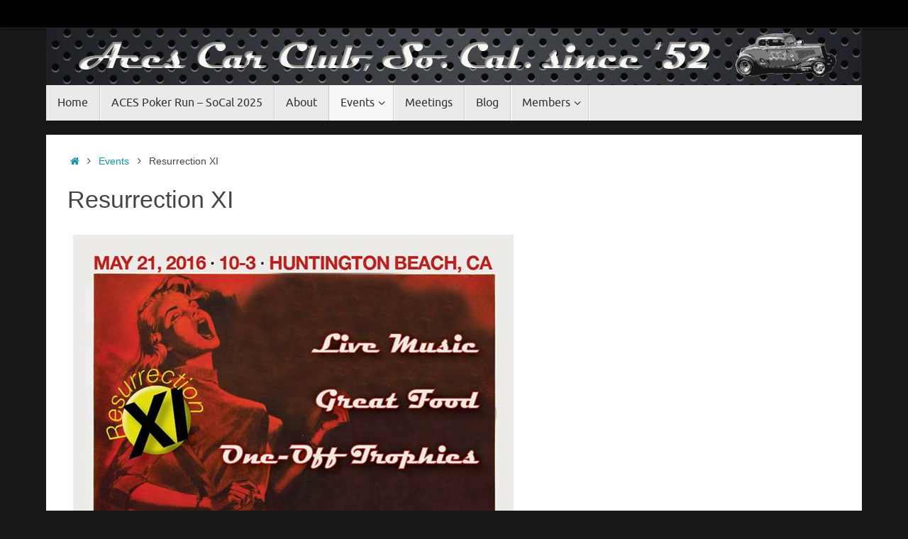

--- FILE ---
content_type: text/html; charset=UTF-8
request_url: https://acescarclub.com/events/resurrection-11/
body_size: 14796
content:
<!DOCTYPE html>
<html lang="en-US">
<head>
<meta name="viewport" content="width=device-width, user-scalable=no, initial-scale=1.0, minimum-scale=1.0, maximum-scale=1.0">
<meta http-equiv="Content-Type" content="text/html; charset=UTF-8" />
<link rel="profile" href="http://gmpg.org/xfn/11" />
<link rel="pingback" href="https://acescarclub.com/xmlrpc.php" />
<title>Resurrection XI &#8211; ACES Car Club</title>
<meta name='robots' content='max-image-preview:large' />
	<style>img:is([sizes="auto" i], [sizes^="auto," i]) { contain-intrinsic-size: 3000px 1500px }</style>
	<link rel="alternate" type="application/rss+xml" title="ACES Car Club &raquo; Feed" href="https://acescarclub.com/feed/" />
<link rel="alternate" type="application/rss+xml" title="ACES Car Club &raquo; Comments Feed" href="https://acescarclub.com/comments/feed/" />
<link rel="alternate" type="application/rss+xml" title="ACES Car Club &raquo; Resurrection XI Comments Feed" href="https://acescarclub.com/events/resurrection-11/feed/" />
<script type="text/javascript">
/* <![CDATA[ */
window._wpemojiSettings = {"baseUrl":"https:\/\/s.w.org\/images\/core\/emoji\/16.0.1\/72x72\/","ext":".png","svgUrl":"https:\/\/s.w.org\/images\/core\/emoji\/16.0.1\/svg\/","svgExt":".svg","source":{"concatemoji":"https:\/\/acescarclub.com\/wp-includes\/js\/wp-emoji-release.min.js?ver=6.8.3"}};
/*! This file is auto-generated */
!function(s,n){var o,i,e;function c(e){try{var t={supportTests:e,timestamp:(new Date).valueOf()};sessionStorage.setItem(o,JSON.stringify(t))}catch(e){}}function p(e,t,n){e.clearRect(0,0,e.canvas.width,e.canvas.height),e.fillText(t,0,0);var t=new Uint32Array(e.getImageData(0,0,e.canvas.width,e.canvas.height).data),a=(e.clearRect(0,0,e.canvas.width,e.canvas.height),e.fillText(n,0,0),new Uint32Array(e.getImageData(0,0,e.canvas.width,e.canvas.height).data));return t.every(function(e,t){return e===a[t]})}function u(e,t){e.clearRect(0,0,e.canvas.width,e.canvas.height),e.fillText(t,0,0);for(var n=e.getImageData(16,16,1,1),a=0;a<n.data.length;a++)if(0!==n.data[a])return!1;return!0}function f(e,t,n,a){switch(t){case"flag":return n(e,"\ud83c\udff3\ufe0f\u200d\u26a7\ufe0f","\ud83c\udff3\ufe0f\u200b\u26a7\ufe0f")?!1:!n(e,"\ud83c\udde8\ud83c\uddf6","\ud83c\udde8\u200b\ud83c\uddf6")&&!n(e,"\ud83c\udff4\udb40\udc67\udb40\udc62\udb40\udc65\udb40\udc6e\udb40\udc67\udb40\udc7f","\ud83c\udff4\u200b\udb40\udc67\u200b\udb40\udc62\u200b\udb40\udc65\u200b\udb40\udc6e\u200b\udb40\udc67\u200b\udb40\udc7f");case"emoji":return!a(e,"\ud83e\udedf")}return!1}function g(e,t,n,a){var r="undefined"!=typeof WorkerGlobalScope&&self instanceof WorkerGlobalScope?new OffscreenCanvas(300,150):s.createElement("canvas"),o=r.getContext("2d",{willReadFrequently:!0}),i=(o.textBaseline="top",o.font="600 32px Arial",{});return e.forEach(function(e){i[e]=t(o,e,n,a)}),i}function t(e){var t=s.createElement("script");t.src=e,t.defer=!0,s.head.appendChild(t)}"undefined"!=typeof Promise&&(o="wpEmojiSettingsSupports",i=["flag","emoji"],n.supports={everything:!0,everythingExceptFlag:!0},e=new Promise(function(e){s.addEventListener("DOMContentLoaded",e,{once:!0})}),new Promise(function(t){var n=function(){try{var e=JSON.parse(sessionStorage.getItem(o));if("object"==typeof e&&"number"==typeof e.timestamp&&(new Date).valueOf()<e.timestamp+604800&&"object"==typeof e.supportTests)return e.supportTests}catch(e){}return null}();if(!n){if("undefined"!=typeof Worker&&"undefined"!=typeof OffscreenCanvas&&"undefined"!=typeof URL&&URL.createObjectURL&&"undefined"!=typeof Blob)try{var e="postMessage("+g.toString()+"("+[JSON.stringify(i),f.toString(),p.toString(),u.toString()].join(",")+"));",a=new Blob([e],{type:"text/javascript"}),r=new Worker(URL.createObjectURL(a),{name:"wpTestEmojiSupports"});return void(r.onmessage=function(e){c(n=e.data),r.terminate(),t(n)})}catch(e){}c(n=g(i,f,p,u))}t(n)}).then(function(e){for(var t in e)n.supports[t]=e[t],n.supports.everything=n.supports.everything&&n.supports[t],"flag"!==t&&(n.supports.everythingExceptFlag=n.supports.everythingExceptFlag&&n.supports[t]);n.supports.everythingExceptFlag=n.supports.everythingExceptFlag&&!n.supports.flag,n.DOMReady=!1,n.readyCallback=function(){n.DOMReady=!0}}).then(function(){return e}).then(function(){var e;n.supports.everything||(n.readyCallback(),(e=n.source||{}).concatemoji?t(e.concatemoji):e.wpemoji&&e.twemoji&&(t(e.twemoji),t(e.wpemoji)))}))}((window,document),window._wpemojiSettings);
/* ]]> */
</script>
<link rel='stylesheet' id='sbi_styles-css' href='https://acescarclub.com/wp-content/plugins/instagram-feed/css/sbi-styles.min.css?ver=6.10.0' type='text/css' media='all' />
<style id='wp-emoji-styles-inline-css' type='text/css'>

	img.wp-smiley, img.emoji {
		display: inline !important;
		border: none !important;
		box-shadow: none !important;
		height: 1em !important;
		width: 1em !important;
		margin: 0 0.07em !important;
		vertical-align: -0.1em !important;
		background: none !important;
		padding: 0 !important;
	}
</style>
<link rel='stylesheet' id='wp-block-library-css' href='https://acescarclub.com/wp-includes/css/dist/block-library/style.min.css?ver=6.8.3' type='text/css' media='all' />
<style id='classic-theme-styles-inline-css' type='text/css'>
/*! This file is auto-generated */
.wp-block-button__link{color:#fff;background-color:#32373c;border-radius:9999px;box-shadow:none;text-decoration:none;padding:calc(.667em + 2px) calc(1.333em + 2px);font-size:1.125em}.wp-block-file__button{background:#32373c;color:#fff;text-decoration:none}
</style>
<style id='global-styles-inline-css' type='text/css'>
:root{--wp--preset--aspect-ratio--square: 1;--wp--preset--aspect-ratio--4-3: 4/3;--wp--preset--aspect-ratio--3-4: 3/4;--wp--preset--aspect-ratio--3-2: 3/2;--wp--preset--aspect-ratio--2-3: 2/3;--wp--preset--aspect-ratio--16-9: 16/9;--wp--preset--aspect-ratio--9-16: 9/16;--wp--preset--color--black: #000000;--wp--preset--color--cyan-bluish-gray: #abb8c3;--wp--preset--color--white: #ffffff;--wp--preset--color--pale-pink: #f78da7;--wp--preset--color--vivid-red: #cf2e2e;--wp--preset--color--luminous-vivid-orange: #ff6900;--wp--preset--color--luminous-vivid-amber: #fcb900;--wp--preset--color--light-green-cyan: #7bdcb5;--wp--preset--color--vivid-green-cyan: #00d084;--wp--preset--color--pale-cyan-blue: #8ed1fc;--wp--preset--color--vivid-cyan-blue: #0693e3;--wp--preset--color--vivid-purple: #9b51e0;--wp--preset--gradient--vivid-cyan-blue-to-vivid-purple: linear-gradient(135deg,rgba(6,147,227,1) 0%,rgb(155,81,224) 100%);--wp--preset--gradient--light-green-cyan-to-vivid-green-cyan: linear-gradient(135deg,rgb(122,220,180) 0%,rgb(0,208,130) 100%);--wp--preset--gradient--luminous-vivid-amber-to-luminous-vivid-orange: linear-gradient(135deg,rgba(252,185,0,1) 0%,rgba(255,105,0,1) 100%);--wp--preset--gradient--luminous-vivid-orange-to-vivid-red: linear-gradient(135deg,rgba(255,105,0,1) 0%,rgb(207,46,46) 100%);--wp--preset--gradient--very-light-gray-to-cyan-bluish-gray: linear-gradient(135deg,rgb(238,238,238) 0%,rgb(169,184,195) 100%);--wp--preset--gradient--cool-to-warm-spectrum: linear-gradient(135deg,rgb(74,234,220) 0%,rgb(151,120,209) 20%,rgb(207,42,186) 40%,rgb(238,44,130) 60%,rgb(251,105,98) 80%,rgb(254,248,76) 100%);--wp--preset--gradient--blush-light-purple: linear-gradient(135deg,rgb(255,206,236) 0%,rgb(152,150,240) 100%);--wp--preset--gradient--blush-bordeaux: linear-gradient(135deg,rgb(254,205,165) 0%,rgb(254,45,45) 50%,rgb(107,0,62) 100%);--wp--preset--gradient--luminous-dusk: linear-gradient(135deg,rgb(255,203,112) 0%,rgb(199,81,192) 50%,rgb(65,88,208) 100%);--wp--preset--gradient--pale-ocean: linear-gradient(135deg,rgb(255,245,203) 0%,rgb(182,227,212) 50%,rgb(51,167,181) 100%);--wp--preset--gradient--electric-grass: linear-gradient(135deg,rgb(202,248,128) 0%,rgb(113,206,126) 100%);--wp--preset--gradient--midnight: linear-gradient(135deg,rgb(2,3,129) 0%,rgb(40,116,252) 100%);--wp--preset--font-size--small: 13px;--wp--preset--font-size--medium: 20px;--wp--preset--font-size--large: 36px;--wp--preset--font-size--x-large: 42px;--wp--preset--spacing--20: 0.44rem;--wp--preset--spacing--30: 0.67rem;--wp--preset--spacing--40: 1rem;--wp--preset--spacing--50: 1.5rem;--wp--preset--spacing--60: 2.25rem;--wp--preset--spacing--70: 3.38rem;--wp--preset--spacing--80: 5.06rem;--wp--preset--shadow--natural: 6px 6px 9px rgba(0, 0, 0, 0.2);--wp--preset--shadow--deep: 12px 12px 50px rgba(0, 0, 0, 0.4);--wp--preset--shadow--sharp: 6px 6px 0px rgba(0, 0, 0, 0.2);--wp--preset--shadow--outlined: 6px 6px 0px -3px rgba(255, 255, 255, 1), 6px 6px rgba(0, 0, 0, 1);--wp--preset--shadow--crisp: 6px 6px 0px rgba(0, 0, 0, 1);}:where(.is-layout-flex){gap: 0.5em;}:where(.is-layout-grid){gap: 0.5em;}body .is-layout-flex{display: flex;}.is-layout-flex{flex-wrap: wrap;align-items: center;}.is-layout-flex > :is(*, div){margin: 0;}body .is-layout-grid{display: grid;}.is-layout-grid > :is(*, div){margin: 0;}:where(.wp-block-columns.is-layout-flex){gap: 2em;}:where(.wp-block-columns.is-layout-grid){gap: 2em;}:where(.wp-block-post-template.is-layout-flex){gap: 1.25em;}:where(.wp-block-post-template.is-layout-grid){gap: 1.25em;}.has-black-color{color: var(--wp--preset--color--black) !important;}.has-cyan-bluish-gray-color{color: var(--wp--preset--color--cyan-bluish-gray) !important;}.has-white-color{color: var(--wp--preset--color--white) !important;}.has-pale-pink-color{color: var(--wp--preset--color--pale-pink) !important;}.has-vivid-red-color{color: var(--wp--preset--color--vivid-red) !important;}.has-luminous-vivid-orange-color{color: var(--wp--preset--color--luminous-vivid-orange) !important;}.has-luminous-vivid-amber-color{color: var(--wp--preset--color--luminous-vivid-amber) !important;}.has-light-green-cyan-color{color: var(--wp--preset--color--light-green-cyan) !important;}.has-vivid-green-cyan-color{color: var(--wp--preset--color--vivid-green-cyan) !important;}.has-pale-cyan-blue-color{color: var(--wp--preset--color--pale-cyan-blue) !important;}.has-vivid-cyan-blue-color{color: var(--wp--preset--color--vivid-cyan-blue) !important;}.has-vivid-purple-color{color: var(--wp--preset--color--vivid-purple) !important;}.has-black-background-color{background-color: var(--wp--preset--color--black) !important;}.has-cyan-bluish-gray-background-color{background-color: var(--wp--preset--color--cyan-bluish-gray) !important;}.has-white-background-color{background-color: var(--wp--preset--color--white) !important;}.has-pale-pink-background-color{background-color: var(--wp--preset--color--pale-pink) !important;}.has-vivid-red-background-color{background-color: var(--wp--preset--color--vivid-red) !important;}.has-luminous-vivid-orange-background-color{background-color: var(--wp--preset--color--luminous-vivid-orange) !important;}.has-luminous-vivid-amber-background-color{background-color: var(--wp--preset--color--luminous-vivid-amber) !important;}.has-light-green-cyan-background-color{background-color: var(--wp--preset--color--light-green-cyan) !important;}.has-vivid-green-cyan-background-color{background-color: var(--wp--preset--color--vivid-green-cyan) !important;}.has-pale-cyan-blue-background-color{background-color: var(--wp--preset--color--pale-cyan-blue) !important;}.has-vivid-cyan-blue-background-color{background-color: var(--wp--preset--color--vivid-cyan-blue) !important;}.has-vivid-purple-background-color{background-color: var(--wp--preset--color--vivid-purple) !important;}.has-black-border-color{border-color: var(--wp--preset--color--black) !important;}.has-cyan-bluish-gray-border-color{border-color: var(--wp--preset--color--cyan-bluish-gray) !important;}.has-white-border-color{border-color: var(--wp--preset--color--white) !important;}.has-pale-pink-border-color{border-color: var(--wp--preset--color--pale-pink) !important;}.has-vivid-red-border-color{border-color: var(--wp--preset--color--vivid-red) !important;}.has-luminous-vivid-orange-border-color{border-color: var(--wp--preset--color--luminous-vivid-orange) !important;}.has-luminous-vivid-amber-border-color{border-color: var(--wp--preset--color--luminous-vivid-amber) !important;}.has-light-green-cyan-border-color{border-color: var(--wp--preset--color--light-green-cyan) !important;}.has-vivid-green-cyan-border-color{border-color: var(--wp--preset--color--vivid-green-cyan) !important;}.has-pale-cyan-blue-border-color{border-color: var(--wp--preset--color--pale-cyan-blue) !important;}.has-vivid-cyan-blue-border-color{border-color: var(--wp--preset--color--vivid-cyan-blue) !important;}.has-vivid-purple-border-color{border-color: var(--wp--preset--color--vivid-purple) !important;}.has-vivid-cyan-blue-to-vivid-purple-gradient-background{background: var(--wp--preset--gradient--vivid-cyan-blue-to-vivid-purple) !important;}.has-light-green-cyan-to-vivid-green-cyan-gradient-background{background: var(--wp--preset--gradient--light-green-cyan-to-vivid-green-cyan) !important;}.has-luminous-vivid-amber-to-luminous-vivid-orange-gradient-background{background: var(--wp--preset--gradient--luminous-vivid-amber-to-luminous-vivid-orange) !important;}.has-luminous-vivid-orange-to-vivid-red-gradient-background{background: var(--wp--preset--gradient--luminous-vivid-orange-to-vivid-red) !important;}.has-very-light-gray-to-cyan-bluish-gray-gradient-background{background: var(--wp--preset--gradient--very-light-gray-to-cyan-bluish-gray) !important;}.has-cool-to-warm-spectrum-gradient-background{background: var(--wp--preset--gradient--cool-to-warm-spectrum) !important;}.has-blush-light-purple-gradient-background{background: var(--wp--preset--gradient--blush-light-purple) !important;}.has-blush-bordeaux-gradient-background{background: var(--wp--preset--gradient--blush-bordeaux) !important;}.has-luminous-dusk-gradient-background{background: var(--wp--preset--gradient--luminous-dusk) !important;}.has-pale-ocean-gradient-background{background: var(--wp--preset--gradient--pale-ocean) !important;}.has-electric-grass-gradient-background{background: var(--wp--preset--gradient--electric-grass) !important;}.has-midnight-gradient-background{background: var(--wp--preset--gradient--midnight) !important;}.has-small-font-size{font-size: var(--wp--preset--font-size--small) !important;}.has-medium-font-size{font-size: var(--wp--preset--font-size--medium) !important;}.has-large-font-size{font-size: var(--wp--preset--font-size--large) !important;}.has-x-large-font-size{font-size: var(--wp--preset--font-size--x-large) !important;}
:where(.wp-block-post-template.is-layout-flex){gap: 1.25em;}:where(.wp-block-post-template.is-layout-grid){gap: 1.25em;}
:where(.wp-block-columns.is-layout-flex){gap: 2em;}:where(.wp-block-columns.is-layout-grid){gap: 2em;}
:root :where(.wp-block-pullquote){font-size: 1.5em;line-height: 1.6;}
</style>
<link rel='stylesheet' id='stcr-style-css' href='https://acescarclub.com/wp-content/plugins/subscribe-to-comments-reloaded/includes/css/stcr-style.css?ver=6.8.3' type='text/css' media='all' />
<link rel='stylesheet' id='wp-components-css' href='https://acescarclub.com/wp-includes/css/dist/components/style.min.css?ver=6.8.3' type='text/css' media='all' />
<link rel='stylesheet' id='godaddy-styles-css' href='https://acescarclub.com/wp-content/mu-plugins/vendor/wpex/godaddy-launch/includes/Dependencies/GoDaddy/Styles/build/latest.css?ver=2.0.2' type='text/css' media='all' />
<link rel='stylesheet' id='tempera-fonts-css' href='https://acescarclub.com/wp-content/themes/tempera/fonts/fontfaces.css?ver=1.8.3' type='text/css' media='all' />
<link rel='stylesheet' id='tempera-style-css' href='https://acescarclub.com/wp-content/themes/tempera/style.css?ver=1.8.3' type='text/css' media='all' />
<style id='tempera-style-inline-css' type='text/css'>
#header, #main, #topbar-inner { max-width: 1150px; } #container.one-column { } #container.two-columns-right #secondary { width:250px; float:right; } #container.two-columns-right #content { width:calc(100% - 280px); float:left; } #container.two-columns-left #primary { width:250px; float:left; } #container.two-columns-left #content { width:calc(100% - 280px); float:right; } #container.three-columns-right .sidey { width:125px; float:left; } #container.three-columns-right #primary { margin-left:15px; margin-right:15px; } #container.three-columns-right #content { width: calc(100% - 280px); float:left;} #container.three-columns-left .sidey { width:125px; float:left; } #container.three-columns-left #secondary {margin-left:15px; margin-right:15px; } #container.three-columns-left #content { width: calc(100% - 280px); float:right; } #container.three-columns-sided .sidey { width:125px; float:left; } #container.three-columns-sided #secondary { float:right; } #container.three-columns-sided #content { width: calc(100% - 310px); float:right; margin: 0 155px 0 -1150px; } body { font-family: "Arial Black", Gadget, sans-serif; } #content h1.entry-title a, #content h2.entry-title a, #content h1.entry-title , #content h2.entry-title { font-family: "Arial Black", Gadget, sans-serif; } .widget-title, .widget-title a { font-family: "Arial Black", Gadget, sans-serif; } .entry-content h1, .entry-content h2, .entry-content h3, .entry-content h4, .entry-content h5, .entry-content h6, #comments #reply-title, .nivo-caption h2, #front-text1 h2, #front-text2 h2, .column-header-image, .column-header-noimage { font-family: "Arial Black", Gadget, sans-serif; } #site-title span a { font-family: Ubuntu; } #access ul li a, #access ul li a span { font-family: Ubuntu; } body { color: #444444; background-color: #171717 } a { color: #1693A5; } a:hover,.entry-meta span a:hover, .comments-link a:hover { color: #D6341D; } #header { ; } #site-title span a { color:#f20a1d; } #site-description { color:#999999; } .socials a { background-color: #1693A5; } .socials .socials-hover { background-color: #D6341D; } /* Main menu top level */ #access a, #nav-toggle span, li.menu-main-search .searchform input[type="search"] { color: #333333; } li.menu-main-search .searchform input[type="search"] { background-color: #ffffff; border-left-color: #cccccc; } #access, #nav-toggle {background-color: #EAEAEA; } #access > .menu > ul > li > a > span { border-color: #cccccc; -webkit-box-shadow: 1px 0 0 #ffffff; box-shadow: 1px 0 0 #ffffff; } /*.rtl #access > .menu > ul > li > a > span { -webkit-box-shadow: -1px 0 0 #ffffff; box-shadow: -1px 0 0 #ffffff; } */ #access a:hover {background-color: #f7f7f7; } #access ul li.current_page_item > a, #access ul li.current-menu-item > a, #access ul li.current_page_ancestor > a, #access ul li.current-menu-ancestor > a { background-color: #f7f7f7; } /* Main menu Submenus */ #access > .menu > ul > li > ul:before {border-bottom-color:#2D2D2D;} #access ul ul ul li:first-child:before { border-right-color:#2D2D2D;} #access ul ul li { background-color:#2D2D2D; border-top-color:#3b3b3b; border-bottom-color:#222222} #access ul ul li a{color:#BBBBBB} #access ul ul li a:hover{background:#3b3b3b} #access ul ul li.current_page_item > a, #access ul ul li.current-menu-item > a, #access ul ul li.current_page_ancestor > a, #access ul ul li.current-menu-ancestor > a { background-color:#3b3b3b; } #topbar { background-color: #000000;border-bottom-color:#282828; box-shadow:3px 0 3px #000000; } .topmenu ul li a, .topmenu .searchsubmit { color: #CCCCCC; } .topmenu ul li a:hover, .topmenu .searchform input[type="search"] { color: #EEEEEE; border-bottom-color: rgba( 22,147,165, 0.5); } #main { background-color: #FFFFFF; } #author-info, #entry-author-info, #content .page-title { border-color: #1693A5; background: #F7F7F7; } #entry-author-info #author-avatar, #author-info #author-avatar { border-color: #EEEEEE; } .sidey .widget-container { color: #333333; ; } .sidey .widget-title { color: #666666; background-color: #F7F7F7;border-color:#cfcfcf;} .sidey .widget-container a {} .sidey .widget-container a:hover {} .entry-content h1, .entry-content h2, .entry-content h3, .entry-content h4, .entry-content h5, .entry-content h6 { color: #444444; } .sticky .entry-header {border-color:#1693A5 } .entry-title, .entry-title a { color: #444444; } .entry-title a:hover { color: #000000; } #content span.entry-format { color: #333333; background-color: #EAEAEA; } #footer { color: #AAAAAA; ; } #footer2 { color: #AAAAAA; background-color: #F7F7F7; } #footer a { ; } #footer a:hover { ; } #footer2 a, .footermenu ul li:after { ; } #footer2 a:hover { ; } #footer .widget-container { color: #333333; ; } #footer .widget-title { color: #666666; background-color: #F7F7F7;border-color:#cfcfcf } a.continue-reading-link, #cryout_ajax_more_trigger { color:#333333; background:#EAEAEA; border-bottom-color:#1693A5; } a.continue-reading-link:hover { border-bottom-color:#D6341D; } a.continue-reading-link i.crycon-right-dir {color:#1693A5} a.continue-reading-link:hover i.crycon-right-dir {color:#D6341D} .page-link a, .page-link > span > em {border-color:#CCCCCC} .columnmore a {background:#1693A5;color:#F7F7F7} .columnmore a:hover {background:#D6341D;} .button, #respond .form-submit input#submit, input[type="submit"], input[type="reset"] { background-color: #1693A5; } .button:hover, #respond .form-submit input#submit:hover { background-color: #D6341D; } .entry-content tr th, .entry-content thead th { color: #444444; } .entry-content table, .entry-content fieldset, .entry-content tr td, .entry-content tr th, .entry-content thead th { border-color: #CCCCCC; } .entry-content tr.even td { background-color: #F7F7F7 !important; } hr { border-color: #CCCCCC; } input[type="text"], input[type="password"], input[type="email"], textarea, select, input[type="color"],input[type="date"],input[type="datetime"],input[type="datetime-local"],input[type="month"],input[type="number"],input[type="range"], input[type="search"],input[type="tel"],input[type="time"],input[type="url"],input[type="week"] { background-color: #F7F7F7; border-color: #CCCCCC #EEEEEE #EEEEEE #CCCCCC; color: #444444; } input[type="submit"], input[type="reset"] { color: #FFFFFF; background-color: #1693A5; } input[type="text"]:hover, input[type="password"]:hover, input[type="email"]:hover, textarea:hover, input[type="color"]:hover, input[type="date"]:hover, input[type="datetime"]:hover, input[type="datetime-local"]:hover, input[type="month"]:hover, input[type="number"]:hover, input[type="range"]:hover, input[type="search"]:hover, input[type="tel"]:hover, input[type="time"]:hover, input[type="url"]:hover, input[type="week"]:hover { background-color: rgba(247,247,247,0.4); } .entry-content pre { border-color: #CCCCCC; border-bottom-color:#1693A5;} .entry-content code { background-color:#F7F7F7;} .entry-content blockquote { border-color: #EEEEEE; } abbr, acronym { border-color: #444444; } .comment-meta a { color: #444444; } #respond .form-allowed-tags { color: #999999; } .entry-meta .crycon-metas:before {color:#CCCCCC;} .entry-meta span a, .comments-link a, .entry-meta {color:#666666;} .entry-meta span a:hover, .comments-link a:hover {} .nav-next a:hover {} .nav-previous a:hover { } .pagination { border-color:#ededed;} .pagination span, .pagination a { background:#F7F7F7; border-left-color:#dddddd; border-right-color:#ffffff; } .pagination a:hover { background: #ffffff; } #searchform input[type="text"] {color:#999999;} .caption-accented .wp-caption { background-color:rgba(22,147,165,0.8); color:#FFFFFF} .tempera-image-one .entry-content img[class*='align'], .tempera-image-one .entry-summary img[class*='align'], .tempera-image-two .entry-content img[class*='align'], .tempera-image-two .entry-summary img[class*='align'], .tempera-image-one .entry-content [class*='wp-block'][class*='align'] img, .tempera-image-one .entry-summary [class*='wp-block'][class*='align'] img, .tempera-image-two .entry-content [class*='wp-block'][class*='align'] img, .tempera-image-two .entry-summary [class*='wp-block'][class*='align'] img { border-color:#1693A5;} html { font-size:16px; line-height:1.7; } .entry-content, .entry-summary, #frontpage blockquote { text-align:inherit; } .entry-content, .entry-summary, .widget-area { ; } #bg_image {display:block;margin:0 auto;} #content h1.entry-title, #content h2.entry-title { font-size:34px ;} .widget-title, .widget-title a { font-size:18px ;} h1 { font-size: 2.947em; } h2 { font-size: 2.569em; } h3 { font-size: 2.191em; } h4 { font-size: 1.813em; } h5 { font-size: 1.435em; } h6 { font-size: 1.057em; } #site-title { font-size:38px ;} #access ul li a, li.menu-main-search .searchform input[type="search"] { font-size:16px ;} .nocomments, .nocomments2 {display:none;} #header-container > div { margin:1px 0 0 0px;} .entry-content p, .entry-content ul, .entry-content ol, .entry-content dd, .entry-content pre, .entry-content hr, .entry-summary p, .commentlist p { margin-bottom: 1.0em; } header.entry-header > .entry-meta { display: none; } #toTop {background:#FFFFFF;margin-left:1300px;} #toTop:hover .crycon-back2top:before {color:#D6341D;} @media (max-width: 1195px) { #footer2 #toTop { position: relative; margin-left: auto !important; margin-right: auto !important; bottom: 0; display: block; width: 45px; border-radius: 4px 4px 0 0; opacity: 1; } } #main {margin-top:20px; } #forbottom {margin-left: 30px; margin-right: 30px;} #header-widget-area { width: 25%; } #branding { height:80px; } @media (max-width: 1920px) {#branding, #bg_image { display: block; height:auto; max-width:100%; min-height:inherit !important; display: block; } } 
/* Tempera Custom CSS */
</style>
<link rel='stylesheet' id='tempera-mobile-css' href='https://acescarclub.com/wp-content/themes/tempera/styles/style-mobile.css?ver=1.8.3' type='text/css' media='all' />
<script type="text/javascript" src="https://acescarclub.com/wp-includes/js/jquery/jquery.min.js?ver=3.7.1" id="jquery-core-js"></script>
<script type="text/javascript" src="https://acescarclub.com/wp-includes/js/jquery/jquery-migrate.min.js?ver=3.4.1" id="jquery-migrate-js"></script>
<link rel="https://api.w.org/" href="https://acescarclub.com/wp-json/" /><link rel="alternate" title="JSON" type="application/json" href="https://acescarclub.com/wp-json/wp/v2/pages/155" /><link rel="EditURI" type="application/rsd+xml" title="RSD" href="https://acescarclub.com/xmlrpc.php?rsd" />
<meta name="generator" content="WordPress 6.8.3" />
<link rel="canonical" href="https://acescarclub.com/events/resurrection-11/" />
<link rel='shortlink' href='https://acescarclub.com/?p=155' />
<link rel="alternate" title="oEmbed (JSON)" type="application/json+oembed" href="https://acescarclub.com/wp-json/oembed/1.0/embed?url=https%3A%2F%2Facescarclub.com%2Fevents%2Fresurrection-11%2F" />
<link rel="alternate" title="oEmbed (XML)" type="text/xml+oembed" href="https://acescarclub.com/wp-json/oembed/1.0/embed?url=https%3A%2F%2Facescarclub.com%2Fevents%2Fresurrection-11%2F&#038;format=xml" />
<link rel="icon" href="https://acescarclub.com/wp-content/uploads/2016/03/cropped-image-32x32.png" sizes="32x32" />
<link rel="icon" href="https://acescarclub.com/wp-content/uploads/2016/03/cropped-image-192x192.png" sizes="192x192" />
<link rel="apple-touch-icon" href="https://acescarclub.com/wp-content/uploads/2016/03/cropped-image-180x180.png" />
<meta name="msapplication-TileImage" content="https://acescarclub.com/wp-content/uploads/2016/03/cropped-image-270x270.png" />
	<!--[if lt IE 9]>
	<script>
	document.createElement('header');
	document.createElement('nav');
	document.createElement('section');
	document.createElement('article');
	document.createElement('aside');
	document.createElement('footer');
	</script>
	<![endif]-->
	</head>
<body class="wp-singular page-template page-template-templates page-template-template-onecolumn page-template-templatestemplate-onecolumn-php page page-id-155 page-child parent-pageid-192 wp-theme-tempera tempera-image-one caption-dark tempera-comment-placeholders tempera-menu-left">

	<a class="skip-link screen-reader-text" href="#main" title="Skip to content"> Skip to content </a>
	
<div id="wrapper" class="hfeed">
<div id="topbar" ><div id="topbar-inner">  </div></div>

<div id="header-full">
	<header id="header">
		<div id="masthead">
			<div id="branding" role="banner" >
				<img id="bg_image" alt="ACES Car Club" title="ACES Car Club" src="https://acescarclub.com/wp-content/uploads/2016/03/image-3.png"  />	<div id="header-container">
	<a href="https://acescarclub.com/" id="linky"></a></div>								<div style="clear:both;"></div>
			</div><!-- #branding -->
			<button id="nav-toggle"><span>&nbsp;</span></button>
			<nav id="access" class="jssafe" role="navigation">
					<div class="skip-link screen-reader-text"><a href="#content" title="Skip to content">
		Skip to content	</a></div>
	<div class="menu"><ul id="prime_nav" class="menu"><li id="menu-item-34" class="menu-item menu-item-type-custom menu-item-object-custom menu-item-home menu-item-34"><a href="https://acescarclub.com/"><span>Home</span></a></li>
<li id="menu-item-1419" class="menu-item menu-item-type-post_type menu-item-object-page menu-item-1419"><a href="https://acescarclub.com/events/aces-poker-run-socal-2025/"><span>ACES Poker Run – SoCal 2025</span></a></li>
<li id="menu-item-217" class="menu-item menu-item-type-post_type menu-item-object-page menu-item-217"><a href="https://acescarclub.com/about/"><span>About</span></a></li>
<li id="menu-item-221" class="menu-item menu-item-type-post_type menu-item-object-page current-page-ancestor current-menu-ancestor current-menu-parent current-page-parent current_page_parent current_page_ancestor menu-item-has-children menu-item-221"><a href="https://acescarclub.com/events/"><span>Events</span></a>
<ul class="sub-menu">
	<li id="menu-item-1302" class="menu-item menu-item-type-post_type menu-item-object-page menu-item-1302"><a href="https://acescarclub.com/events/aces-hot-rod-resurrection-21/"><span>ACES Hot Rod Resurrection 21</span></a></li>
	<li id="menu-item-1286" class="menu-item menu-item-type-post_type menu-item-object-page menu-item-1286"><a href="https://acescarclub.com/events/aces-poker-run-2024/"><span>ACES Poker Run 2024</span></a></li>
	<li id="menu-item-1194" class="menu-item menu-item-type-post_type menu-item-object-page menu-item-1194"><a href="https://acescarclub.com/events/hot-rod-resurrection-20/"><span>Hot Rod Resurrection 20</span></a></li>
	<li id="menu-item-1182" class="menu-item menu-item-type-post_type menu-item-object-page menu-item-1182"><a href="https://acescarclub.com/events/hot-rod-resurrection-2023/"><span>Hot Rod Resurrection 2023</span></a></li>
	<li id="menu-item-1167" class="menu-item menu-item-type-post_type menu-item-object-page menu-item-1167"><a href="https://acescarclub.com/events/aces-poker-run-so-cal-2022/"><span>ACES Poker Run – So Cal 2022</span></a></li>
	<li id="menu-item-1148" class="menu-item menu-item-type-post_type menu-item-object-page menu-item-1148"><a href="https://acescarclub.com/events/hot-rod-resurrection-18/"><span>Hot Rod Resurrection 18</span></a></li>
	<li id="menu-item-1116" class="menu-item menu-item-type-post_type menu-item-object-page menu-item-1116"><a href="https://acescarclub.com/events/aces-poker-run-so-cal-2021/"><span>ACES Poker Run – So Cal 2021</span></a></li>
	<li id="menu-item-1043" class="menu-item menu-item-type-post_type menu-item-object-page menu-item-1043"><a href="https://acescarclub.com/events/hot-rod-resurrection-17/"><span>Hot Rod Resurrection 17</span></a></li>
	<li id="menu-item-969" class="menu-item menu-item-type-post_type menu-item-object-page menu-item-969"><a href="https://acescarclub.com/events/poker-run-alpine-2020/"><span>Poker Run – Alpine 2020</span></a></li>
	<li id="menu-item-1046" class="menu-item menu-item-type-post_type menu-item-object-page menu-item-1046"><a href="https://acescarclub.com/events/hot-rod-resurrection-16/"><span>Hot Rod Resurrection 16 – POSTPONED!!!  Please check back soon</span></a></li>
	<li id="menu-item-903" class="menu-item menu-item-type-post_type menu-item-object-page menu-item-903"><a href="https://acescarclub.com/events/poker-run-2019-so-cal/"><span>Poker Run – 2019 So Cal</span></a></li>
	<li id="menu-item-825" class="menu-item menu-item-type-post_type menu-item-object-page menu-item-825"><a href="https://acescarclub.com/events/hot-rod-resurrection-14/"><span>Hot Rod Resurrection 14</span></a></li>
	<li id="menu-item-726" class="menu-item menu-item-type-post_type menu-item-object-page menu-item-726"><a href="https://acescarclub.com/meetings/current-events/hot-rod-resurrection/"><span>Hot Rod Resurrection 13</span></a></li>
	<li id="menu-item-760" class="menu-item menu-item-type-post_type menu-item-object-page menu-item-760"><a href="https://acescarclub.com/events/poker-run-socal-2018/"><span>Poker Run – SoCal 2018</span></a></li>
	<li id="menu-item-747" class="menu-item menu-item-type-post_type menu-item-object-page menu-item-747"><a href="https://acescarclub.com/events/poker-run-alpine-2018/"><span>Poker Run – Alpine 2018</span></a></li>
	<li id="menu-item-598" class="menu-item menu-item-type-post_type menu-item-object-page menu-item-598"><a href="https://acescarclub.com/events/poker-run-so-cal-2017/"><span>Poker Run – So Cal 2017</span></a></li>
	<li id="menu-item-527" class="menu-item menu-item-type-post_type menu-item-object-page menu-item-527"><a href="https://acescarclub.com/events/aces-resurrection-12th-annual/"><span>Hot Rod Resurrection 12</span></a></li>
	<li id="menu-item-215" class="menu-item menu-item-type-post_type menu-item-object-page current-menu-item page_item page-item-155 current_page_item menu-item-215"><a href="https://acescarclub.com/events/resurrection-11/" aria-current="page"><span>Resurrection XI</span></a></li>
	<li id="menu-item-214" class="menu-item menu-item-type-post_type menu-item-object-page menu-item-214"><a href="https://acescarclub.com/events/poker-run-alpine/"><span>Poker Run – Alpine</span></a></li>
	<li id="menu-item-388" class="menu-item menu-item-type-post_type menu-item-object-page menu-item-388"><a href="https://acescarclub.com/events/poker-run-so-cal-2016/"><span>Poker Run – So. Cal. 2016</span></a></li>
	<li id="menu-item-222" class="menu-item menu-item-type-post_type menu-item-object-page menu-item-222"><a href="https://acescarclub.com/events/pokerrun2015/"><span>Poker Run So Cal 2015</span></a></li>
	<li id="menu-item-397" class="menu-item menu-item-type-post_type menu-item-object-page menu-item-397"><a href="https://acescarclub.com/events/poker-run-so-cal-2012/"><span>Poker Run So Cal 2012</span></a></li>
	<li id="menu-item-301" class="menu-item menu-item-type-post_type menu-item-object-page menu-item-301"><a href="https://acescarclub.com/events/poker-run-so-cal-2010/"><span>Poker Run So Cal 2010</span></a></li>
</ul>
</li>
<li id="menu-item-223" class="menu-item menu-item-type-post_type menu-item-object-page menu-item-223"><a href="https://acescarclub.com/meetings/"><span>Meetings</span></a></li>
<li id="menu-item-770" class="menu-item menu-item-type-post_type menu-item-object-page menu-item-770"><a href="https://acescarclub.com/blog/"><span>Blog</span></a></li>
<li id="menu-item-216" class="menu-item menu-item-type-post_type menu-item-object-page menu-item-has-children menu-item-216"><a href="https://acescarclub.com/members/"><span>Members</span></a>
<ul class="sub-menu">
	<li id="menu-item-220" class="menu-item menu-item-type-post_type menu-item-object-page menu-item-has-children menu-item-220"><a href="https://acescarclub.com/members/members-so-cal/"><span>So. Cal Chapter</span></a>
	<ul class="sub-menu">
		<li id="menu-item-1274" class="menu-item menu-item-type-post_type menu-item-object-page menu-item-1274"><a href="https://acescarclub.com/members/members-so-cal/ben/"><span>Ben</span></a></li>
		<li id="menu-item-683" class="menu-item menu-item-type-post_type menu-item-object-page menu-item-683"><a href="https://acescarclub.com/members/members-so-cal/big-al/"><span>Big Al</span></a></li>
		<li id="menu-item-422" class="menu-item menu-item-type-post_type menu-item-object-page menu-item-422"><a href="https://acescarclub.com/members/members-so-cal/bob-president/"><span>Bob – President</span></a></li>
		<li id="menu-item-1272" class="menu-item menu-item-type-post_type menu-item-object-page menu-item-1272"><a href="https://acescarclub.com/members/members-so-cal/bob-r/"><span>Bob R</span></a></li>
		<li id="menu-item-293" class="menu-item menu-item-type-post_type menu-item-object-page menu-item-293"><a href="https://acescarclub.com/members/members-so-cal/brad-l/"><span>Brad L</span></a></li>
		<li id="menu-item-467" class="menu-item menu-item-type-post_type menu-item-object-page menu-item-467"><a href="https://acescarclub.com/members/members-so-cal/brian-chaplin/"><span>Brian – Chaplin</span></a></li>
		<li id="menu-item-1262" class="menu-item menu-item-type-post_type menu-item-object-page menu-item-1262"><a href="https://acescarclub.com/members/members-so-cal/buddy/"><span>Buddy</span></a></li>
		<li id="menu-item-457" class="menu-item menu-item-type-post_type menu-item-object-page menu-item-457"><a href="https://acescarclub.com/members/members-so-cal/chad/"><span>Chad</span></a></li>
		<li id="menu-item-471" class="menu-item menu-item-type-post_type menu-item-object-page menu-item-471"><a href="https://acescarclub.com/members/members-so-cal/cliff/"><span>Cliff</span></a></li>
		<li id="menu-item-461" class="menu-item menu-item-type-post_type menu-item-object-page menu-item-461"><a href="https://acescarclub.com/members/members-so-cal/dave/"><span>Dave</span></a></li>
		<li id="menu-item-289" class="menu-item menu-item-type-post_type menu-item-object-page menu-item-289"><a href="https://acescarclub.com/members/members-so-cal/el-jefe/"><span>El Jefe</span></a></li>
		<li id="menu-item-290" class="menu-item menu-item-type-post_type menu-item-object-page menu-item-290"><a href="https://acescarclub.com/members/members-so-cal/frankie-b/"><span>Frankie B</span></a></li>
		<li id="menu-item-677" class="menu-item menu-item-type-post_type menu-item-object-page menu-item-677"><a href="https://acescarclub.com/members/members-so-cal/matt/"><span>Matt</span></a></li>
		<li id="menu-item-490" class="menu-item menu-item-type-post_type menu-item-object-page menu-item-490"><a href="https://acescarclub.com/members/members-so-cal/marc/"><span>Marc</span></a></li>
		<li id="menu-item-276" class="menu-item menu-item-type-post_type menu-item-object-page menu-item-276"><a href="https://acescarclub.com/members/members-so-cal/mickey/"><span>Mickey</span></a></li>
		<li id="menu-item-1273" class="menu-item menu-item-type-post_type menu-item-object-page menu-item-1273"><a href="https://acescarclub.com/members/members-so-cal/nick/"><span>Nick</span></a></li>
		<li id="menu-item-1061" class="menu-item menu-item-type-post_type menu-item-object-page menu-item-1061"><a href="https://acescarclub.com/members/members-so-cal/norco-jim/"><span>Norco Jim</span></a></li>
		<li id="menu-item-1060" class="menu-item menu-item-type-post_type menu-item-object-page menu-item-1060"><a href="https://acescarclub.com/members/members-so-cal/paul/"><span>Paul</span></a></li>
		<li id="menu-item-1068" class="menu-item menu-item-type-post_type menu-item-object-page menu-item-1068"><a href="https://acescarclub.com/members/members-so-cal/ralph/"><span>Ralph</span></a></li>
		<li id="menu-item-454" class="menu-item menu-item-type-post_type menu-item-object-page menu-item-454"><a href="https://acescarclub.com/members/members-so-cal/randy/"><span>Randy</span></a></li>
		<li id="menu-item-451" class="menu-item menu-item-type-post_type menu-item-object-page menu-item-451"><a href="https://acescarclub.com/members/members-so-cal/rick/"><span>Rick</span></a></li>
	</ul>
</li>
	<li id="menu-item-1219" class="menu-item menu-item-type-post_type menu-item-object-page menu-item-has-children menu-item-1219"><a href="https://acescarclub.com/members/arizona-chapter/"><span>Arizona Chapter</span></a>
	<ul class="sub-menu">
		<li id="menu-item-297" class="menu-item menu-item-type-post_type menu-item-object-page menu-item-297"><a href="https://acescarclub.com/members/arizona-chapter/brian-s/"><span>Brian S</span></a></li>
		<li id="menu-item-1246" class="menu-item menu-item-type-post_type menu-item-object-page menu-item-1246"><a href="https://acescarclub.com/members/arizona-chapter/gary-p/"><span>Gary P</span></a></li>
		<li id="menu-item-1247" class="menu-item menu-item-type-post_type menu-item-object-page menu-item-1247"><a href="https://acescarclub.com/members/arizona-chapter/shiney/"><span>Shiney</span></a></li>
	</ul>
</li>
	<li id="menu-item-1234" class="menu-item menu-item-type-post_type menu-item-object-page menu-item-1234"><a href="https://acescarclub.com/members/australian-chapter/"><span>Australian Chapter</span></a></li>
	<li id="menu-item-219" class="menu-item menu-item-type-post_type menu-item-object-page menu-item-219"><a href="https://acescarclub.com/members/european-chapter/"><span>European Chapter</span></a></li>
	<li id="menu-item-218" class="menu-item menu-item-type-post_type menu-item-object-page menu-item-has-children menu-item-218"><a href="https://acescarclub.com/members/members-ozarks/"><span>Ozarks Chapter</span></a>
	<ul class="sub-menu">
		<li id="menu-item-273" class="menu-item menu-item-type-post_type menu-item-object-page menu-item-273"><a href="https://acescarclub.com/members/members-ozarks/brad-k/"><span>Brad K</span></a></li>
		<li id="menu-item-779" class="menu-item menu-item-type-post_type menu-item-object-page menu-item-779"><a href="https://acescarclub.com/members/members-ozarks/jason/"><span>Jason</span></a></li>
	</ul>
</li>
</ul>
</li>
</ul></div>			</nav><!-- #access -->
		</div><!-- #masthead -->
	</header><!-- #header -->
</div><!-- #header-full -->

<div style="clear:both;height:0;"> </div>

<div id="main" class="main">
			<div  id="forbottom" >
		
		<div style="clear:both;"> </div>

		
		<section id="container" class="one-column">
	
			<div id="content" role="main">
				<div class="breadcrumbs"><a href="https://acescarclub.com"><i class="crycon-homebread"></i><span class="screen-reader-text">Home</span></a><i class="crycon-angle-right"></i> <a href="https://acescarclub.com/events/">Events</a> <i class="crycon-angle-right"></i> <span class="current">Resurrection XI</span></div><!--breadcrumbs-->
				
			<div id="post-155" class="post-155 page type-page status-publish hentry">
									<h1 class="entry-title">Resurrection XI</h1>
				
				<div class="entry-content">
					<h4> <a href="https://acescarclub.com/wp-content/uploads/2016/03/ACESResurrection16flyer.pdf"><img fetchpriority="high" decoding="async" class="size-full wp-image-156" src="https://acescarclub.com/wp-content/uploads/2016/03/HotRodReunion2016.jpg" alt="ACES Car Club Hot Rod Resurrection 11 Car Show" width="621" height="960" srcset="https://acescarclub.com/wp-content/uploads/2016/03/HotRodReunion2016.jpg 621w, https://acescarclub.com/wp-content/uploads/2016/03/HotRodReunion2016-97x150.jpg 97w" sizes="(max-width: 621px) 100vw, 621px" /></a></h4>
<h4>Download: <a href="https://acescarclub.com/wp-content/uploads/2016/03/ACESResurrection16flyer.pdf">ACESResurrection16flyer</a></h4>
<h4>May 21 2016, 10am to 3pm, at <a href="http://www.visitoldworld.com/directory.html" target="_blank">Old World Village</a> <a href="http://www.visitoldworld.com/directory.html" target="_blank" rel="attachment wp-att-201"><img decoding="async" class="alignnone size-full wp-image-201" src="https://acescarclub.com/wp-content/uploads/2016/03/image-1.jpeg" alt="image" width="1000" height="186" srcset="https://acescarclub.com/wp-content/uploads/2016/03/image-1.jpeg 1000w, https://acescarclub.com/wp-content/uploads/2016/03/image-1-632x118.jpeg 632w, https://acescarclub.com/wp-content/uploads/2016/03/image-1-768x143.jpeg 768w, https://acescarclub.com/wp-content/uploads/2016/03/image-1-250x47.jpeg 250w, https://acescarclub.com/wp-content/uploads/2016/03/image-1-150x28.jpeg 150w" sizes="(max-width: 1000px) 100vw, 1000px" /></a></h4>
<h4><span style="text-decoration: underline;">7561 Center Ave, Huntington Beach, CA 92647</span></h4>
<div id="attachment_336" style="width: 642px" class="wp-caption alignnone"><a href="https://acescarclub.com/wp-content/uploads/2016/05/image.jpeg"><img decoding="async" aria-describedby="caption-attachment-336" class="size-medium wp-image-336" src="https://acescarclub.com/wp-content/uploads/2016/05/image-632x424.jpeg" alt="Hot Rod Trio" width="632" height="424" srcset="https://acescarclub.com/wp-content/uploads/2016/05/image-632x424.jpeg 632w, https://acescarclub.com/wp-content/uploads/2016/05/image-768x515.jpeg 768w, https://acescarclub.com/wp-content/uploads/2016/05/image-150x101.jpeg 150w, https://acescarclub.com/wp-content/uploads/2016/05/image.jpeg 960w" sizes="(max-width: 632px) 100vw, 632px" /></a><p id="caption-attachment-336" class="wp-caption-text">Hot Rod Trio</p></div>
<p><a href="https://acescarclub.com/wp-content/uploads/2016/05/image-1.jpeg"><img loading="lazy" decoding="async" class="alignnone size-medium wp-image-337" src="https://acescarclub.com/wp-content/uploads/2016/05/image-1-632x843.jpeg" alt="Hot Rod Resurrection Pic1" width="632" height="843" srcset="https://acescarclub.com/wp-content/uploads/2016/05/image-1-632x843.jpeg 632w, https://acescarclub.com/wp-content/uploads/2016/05/image-1-113x150.jpeg 113w, https://acescarclub.com/wp-content/uploads/2016/05/image-1.jpeg 720w" sizes="auto, (max-width: 632px) 100vw, 632px" /></a><a href="https://acescarclub.com/wp-content/uploads/2016/05/image-2.jpeg"><img loading="lazy" decoding="async" class="alignnone size-medium wp-image-338" src="https://acescarclub.com/wp-content/uploads/2016/05/image-2-632x474.jpeg" alt="Hot Rod Resurrection Pic2" width="632" height="474" srcset="https://acescarclub.com/wp-content/uploads/2016/05/image-2-632x474.jpeg 632w, https://acescarclub.com/wp-content/uploads/2016/05/image-2-768x576.jpeg 768w, https://acescarclub.com/wp-content/uploads/2016/05/image-2-150x113.jpeg 150w, https://acescarclub.com/wp-content/uploads/2016/05/image-2.jpeg 960w" sizes="auto, (max-width: 632px) 100vw, 632px" /></a><a href="https://acescarclub.com/wp-content/uploads/2016/05/image-3.jpeg"><img loading="lazy" decoding="async" class="alignnone size-medium wp-image-339" src="https://acescarclub.com/wp-content/uploads/2016/05/image-3-632x843.jpeg" alt="Hot Rod Resurrection Pic3" width="632" height="843" srcset="https://acescarclub.com/wp-content/uploads/2016/05/image-3-632x843.jpeg 632w, https://acescarclub.com/wp-content/uploads/2016/05/image-3-113x150.jpeg 113w, https://acescarclub.com/wp-content/uploads/2016/05/image-3.jpeg 720w" sizes="auto, (max-width: 632px) 100vw, 632px" /></a><a href="https://acescarclub.com/wp-content/uploads/2016/05/image-4.jpeg"><img loading="lazy" decoding="async" class="alignnone size-medium wp-image-340" src="https://acescarclub.com/wp-content/uploads/2016/05/image-4-632x474.jpeg" alt="Hot Rod Resurrection Pic4" width="632" height="474" srcset="https://acescarclub.com/wp-content/uploads/2016/05/image-4-632x474.jpeg 632w, https://acescarclub.com/wp-content/uploads/2016/05/image-4-768x576.jpeg 768w, https://acescarclub.com/wp-content/uploads/2016/05/image-4-150x113.jpeg 150w, https://acescarclub.com/wp-content/uploads/2016/05/image-4.jpeg 960w" sizes="auto, (max-width: 632px) 100vw, 632px" /></a><a href="https://acescarclub.com/wp-content/uploads/2016/05/image-5.jpeg"><img loading="lazy" decoding="async" class="alignnone size-medium wp-image-341" src="https://acescarclub.com/wp-content/uploads/2016/05/image-5-632x474.jpeg" alt="Hot Rod Resurrection Pic5" width="632" height="474" srcset="https://acescarclub.com/wp-content/uploads/2016/05/image-5-632x474.jpeg 632w, https://acescarclub.com/wp-content/uploads/2016/05/image-5-768x576.jpeg 768w, https://acescarclub.com/wp-content/uploads/2016/05/image-5-150x113.jpeg 150w, https://acescarclub.com/wp-content/uploads/2016/05/image-5.jpeg 960w" sizes="auto, (max-width: 632px) 100vw, 632px" /></a><a href="https://acescarclub.com/wp-content/uploads/2016/05/image-7.jpeg"><img loading="lazy" decoding="async" class="alignnone size-medium wp-image-343" src="https://acescarclub.com/wp-content/uploads/2016/05/image-7-632x632.jpeg" alt="Hot Rod Resurrection Pic7" width="632" height="632" srcset="https://acescarclub.com/wp-content/uploads/2016/05/image-7-632x632.jpeg 632w, https://acescarclub.com/wp-content/uploads/2016/05/image-7-768x768.jpeg 768w, https://acescarclub.com/wp-content/uploads/2016/05/image-7-150x150.jpeg 150w, https://acescarclub.com/wp-content/uploads/2016/05/image-7.jpeg 960w" sizes="auto, (max-width: 632px) 100vw, 632px" /></a></p>
<p><a href="https://acescarclub.com/wp-content/uploads/2016/03/image-35.jpeg"><img loading="lazy" decoding="async" class="alignnone size-medium wp-image-379" src="https://acescarclub.com/wp-content/uploads/2016/03/image-35-632x474.jpeg" alt="Hot Rod Resurrection XI pic" width="632" height="474" srcset="https://acescarclub.com/wp-content/uploads/2016/03/image-35-632x474.jpeg 632w, https://acescarclub.com/wp-content/uploads/2016/03/image-35-768x576.jpeg 768w, https://acescarclub.com/wp-content/uploads/2016/03/image-35-1020x765.jpeg 1020w, https://acescarclub.com/wp-content/uploads/2016/03/image-35-150x113.jpeg 150w, https://acescarclub.com/wp-content/uploads/2016/03/image-35.jpeg 2048w" sizes="auto, (max-width: 632px) 100vw, 632px" /></a></p>
<p><a href="https://acescarclub.com/wp-content/uploads/2016/03/image-2.jpeg"><img loading="lazy" decoding="async" class="alignnone size-medium wp-image-346" src="https://acescarclub.com/wp-content/uploads/2016/03/image-2-632x474.jpeg" alt="Hot Rod Resurrection XI pic" width="632" height="474" srcset="https://acescarclub.com/wp-content/uploads/2016/03/image-2-632x474.jpeg 632w, https://acescarclub.com/wp-content/uploads/2016/03/image-2-768x576.jpeg 768w, https://acescarclub.com/wp-content/uploads/2016/03/image-2-1020x765.jpeg 1020w, https://acescarclub.com/wp-content/uploads/2016/03/image-2-150x113.jpeg 150w, https://acescarclub.com/wp-content/uploads/2016/03/image-2.jpeg 2048w" sizes="auto, (max-width: 632px) 100vw, 632px" /></a><a href="https://acescarclub.com/wp-content/uploads/2016/03/image-3.jpeg"><img loading="lazy" decoding="async" class="alignnone size-medium wp-image-347" src="https://acescarclub.com/wp-content/uploads/2016/03/image-3-632x474.jpeg" alt="Hot Rod Resurrection XI pic" width="632" height="474" srcset="https://acescarclub.com/wp-content/uploads/2016/03/image-3-632x474.jpeg 632w, https://acescarclub.com/wp-content/uploads/2016/03/image-3-768x576.jpeg 768w, https://acescarclub.com/wp-content/uploads/2016/03/image-3-1020x765.jpeg 1020w, https://acescarclub.com/wp-content/uploads/2016/03/image-3-150x113.jpeg 150w, https://acescarclub.com/wp-content/uploads/2016/03/image-3.jpeg 2048w" sizes="auto, (max-width: 632px) 100vw, 632px" /></a><a href="https://acescarclub.com/wp-content/uploads/2016/03/image-4.jpeg"><img loading="lazy" decoding="async" class="alignnone size-medium wp-image-348" src="https://acescarclub.com/wp-content/uploads/2016/03/image-4-632x474.jpeg" alt="Hot Rod Resurrection XI pic" width="632" height="474" srcset="https://acescarclub.com/wp-content/uploads/2016/03/image-4-632x474.jpeg 632w, https://acescarclub.com/wp-content/uploads/2016/03/image-4-768x576.jpeg 768w, https://acescarclub.com/wp-content/uploads/2016/03/image-4-1020x765.jpeg 1020w, https://acescarclub.com/wp-content/uploads/2016/03/image-4-150x113.jpeg 150w, https://acescarclub.com/wp-content/uploads/2016/03/image-4.jpeg 2048w" sizes="auto, (max-width: 632px) 100vw, 632px" /></a><a href="https://acescarclub.com/wp-content/uploads/2016/03/image-5.jpeg"><img loading="lazy" decoding="async" class="alignnone size-medium wp-image-349" src="https://acescarclub.com/wp-content/uploads/2016/03/image-5-632x474.jpeg" alt="Hot Rod Resurrection XI pic" width="632" height="474" srcset="https://acescarclub.com/wp-content/uploads/2016/03/image-5-632x474.jpeg 632w, https://acescarclub.com/wp-content/uploads/2016/03/image-5-768x576.jpeg 768w, https://acescarclub.com/wp-content/uploads/2016/03/image-5-1020x765.jpeg 1020w, https://acescarclub.com/wp-content/uploads/2016/03/image-5-150x113.jpeg 150w, https://acescarclub.com/wp-content/uploads/2016/03/image-5.jpeg 2048w" sizes="auto, (max-width: 632px) 100vw, 632px" /></a><a href="https://acescarclub.com/wp-content/uploads/2016/03/image-6.jpeg"><img loading="lazy" decoding="async" class="alignnone size-medium wp-image-350" src="https://acescarclub.com/wp-content/uploads/2016/03/image-6-632x474.jpeg" alt="Hot Rod Resurrection XI pic" width="632" height="474" srcset="https://acescarclub.com/wp-content/uploads/2016/03/image-6-632x474.jpeg 632w, https://acescarclub.com/wp-content/uploads/2016/03/image-6-768x576.jpeg 768w, https://acescarclub.com/wp-content/uploads/2016/03/image-6-1020x765.jpeg 1020w, https://acescarclub.com/wp-content/uploads/2016/03/image-6-150x113.jpeg 150w, https://acescarclub.com/wp-content/uploads/2016/03/image-6.jpeg 2048w" sizes="auto, (max-width: 632px) 100vw, 632px" /></a><a href="https://acescarclub.com/wp-content/uploads/2016/03/image-7.jpeg"><img loading="lazy" decoding="async" class="alignnone size-medium wp-image-351" src="https://acescarclub.com/wp-content/uploads/2016/03/image-7-632x474.jpeg" alt="Hot Rod Resurrection XI pic" width="632" height="474" srcset="https://acescarclub.com/wp-content/uploads/2016/03/image-7-632x474.jpeg 632w, https://acescarclub.com/wp-content/uploads/2016/03/image-7-768x576.jpeg 768w, https://acescarclub.com/wp-content/uploads/2016/03/image-7-1020x765.jpeg 1020w, https://acescarclub.com/wp-content/uploads/2016/03/image-7-150x113.jpeg 150w, https://acescarclub.com/wp-content/uploads/2016/03/image-7.jpeg 2048w" sizes="auto, (max-width: 632px) 100vw, 632px" /></a><a href="https://acescarclub.com/wp-content/uploads/2016/03/image-8.jpeg"><img loading="lazy" decoding="async" class="alignnone size-medium wp-image-352" src="https://acescarclub.com/wp-content/uploads/2016/03/image-8-632x474.jpeg" alt="Hot Rod Resurrection XI pic" width="632" height="474" srcset="https://acescarclub.com/wp-content/uploads/2016/03/image-8-632x474.jpeg 632w, https://acescarclub.com/wp-content/uploads/2016/03/image-8-768x576.jpeg 768w, https://acescarclub.com/wp-content/uploads/2016/03/image-8-1020x765.jpeg 1020w, https://acescarclub.com/wp-content/uploads/2016/03/image-8-150x113.jpeg 150w, https://acescarclub.com/wp-content/uploads/2016/03/image-8.jpeg 2048w" sizes="auto, (max-width: 632px) 100vw, 632px" /></a><a href="https://acescarclub.com/wp-content/uploads/2016/03/image-9.jpeg"><img loading="lazy" decoding="async" class="alignnone size-medium wp-image-353" src="https://acescarclub.com/wp-content/uploads/2016/03/image-9-632x474.jpeg" alt="Hot Rod Resurrection XI pic" width="632" height="474" srcset="https://acescarclub.com/wp-content/uploads/2016/03/image-9-632x474.jpeg 632w, https://acescarclub.com/wp-content/uploads/2016/03/image-9-768x576.jpeg 768w, https://acescarclub.com/wp-content/uploads/2016/03/image-9-1020x765.jpeg 1020w, https://acescarclub.com/wp-content/uploads/2016/03/image-9-150x113.jpeg 150w, https://acescarclub.com/wp-content/uploads/2016/03/image-9.jpeg 2048w" sizes="auto, (max-width: 632px) 100vw, 632px" /></a><a href="https://acescarclub.com/wp-content/uploads/2016/03/image-10.jpeg"><img loading="lazy" decoding="async" class="alignnone size-medium wp-image-354" src="https://acescarclub.com/wp-content/uploads/2016/03/image-10-632x474.jpeg" alt="Hot Rod Resurrection XI pic" width="632" height="474" srcset="https://acescarclub.com/wp-content/uploads/2016/03/image-10-632x474.jpeg 632w, https://acescarclub.com/wp-content/uploads/2016/03/image-10-768x576.jpeg 768w, https://acescarclub.com/wp-content/uploads/2016/03/image-10-1020x765.jpeg 1020w, https://acescarclub.com/wp-content/uploads/2016/03/image-10-150x113.jpeg 150w, https://acescarclub.com/wp-content/uploads/2016/03/image-10.jpeg 2048w" sizes="auto, (max-width: 632px) 100vw, 632px" /></a><a href="https://acescarclub.com/wp-content/uploads/2016/03/image-11.jpeg"><img loading="lazy" decoding="async" class="alignnone size-medium wp-image-355" src="https://acescarclub.com/wp-content/uploads/2016/03/image-11-632x474.jpeg" alt="Hot Rod Resurrection XI pic" width="632" height="474" srcset="https://acescarclub.com/wp-content/uploads/2016/03/image-11-632x474.jpeg 632w, https://acescarclub.com/wp-content/uploads/2016/03/image-11-768x576.jpeg 768w, https://acescarclub.com/wp-content/uploads/2016/03/image-11-1020x765.jpeg 1020w, https://acescarclub.com/wp-content/uploads/2016/03/image-11-150x113.jpeg 150w, https://acescarclub.com/wp-content/uploads/2016/03/image-11.jpeg 2048w" sizes="auto, (max-width: 632px) 100vw, 632px" /></a><a href="https://acescarclub.com/wp-content/uploads/2016/03/image-12.jpeg"><img loading="lazy" decoding="async" class="alignnone size-medium wp-image-356" src="https://acescarclub.com/wp-content/uploads/2016/03/image-12-632x474.jpeg" alt="Hot Rod Resurrection XI pic" width="632" height="474" srcset="https://acescarclub.com/wp-content/uploads/2016/03/image-12-632x474.jpeg 632w, https://acescarclub.com/wp-content/uploads/2016/03/image-12-768x576.jpeg 768w, https://acescarclub.com/wp-content/uploads/2016/03/image-12-1020x765.jpeg 1020w, https://acescarclub.com/wp-content/uploads/2016/03/image-12-150x113.jpeg 150w, https://acescarclub.com/wp-content/uploads/2016/03/image-12.jpeg 2048w" sizes="auto, (max-width: 632px) 100vw, 632px" /></a><a href="https://acescarclub.com/wp-content/uploads/2016/03/image-13.jpeg"><img loading="lazy" decoding="async" class="alignnone size-medium wp-image-357" src="https://acescarclub.com/wp-content/uploads/2016/03/image-13-632x474.jpeg" alt="Hot Rod Resurrection XI pic" width="632" height="474" srcset="https://acescarclub.com/wp-content/uploads/2016/03/image-13-632x474.jpeg 632w, https://acescarclub.com/wp-content/uploads/2016/03/image-13-768x576.jpeg 768w, https://acescarclub.com/wp-content/uploads/2016/03/image-13-1020x765.jpeg 1020w, https://acescarclub.com/wp-content/uploads/2016/03/image-13-150x113.jpeg 150w, https://acescarclub.com/wp-content/uploads/2016/03/image-13.jpeg 2048w" sizes="auto, (max-width: 632px) 100vw, 632px" /></a><a href="https://acescarclub.com/wp-content/uploads/2016/03/image-14.jpeg"><img loading="lazy" decoding="async" class="alignnone size-medium wp-image-358" src="https://acescarclub.com/wp-content/uploads/2016/03/image-14-632x474.jpeg" alt="Hot Rod Resurrection XI pic" width="632" height="474" srcset="https://acescarclub.com/wp-content/uploads/2016/03/image-14-632x474.jpeg 632w, https://acescarclub.com/wp-content/uploads/2016/03/image-14-768x576.jpeg 768w, https://acescarclub.com/wp-content/uploads/2016/03/image-14-1020x765.jpeg 1020w, https://acescarclub.com/wp-content/uploads/2016/03/image-14-150x113.jpeg 150w, https://acescarclub.com/wp-content/uploads/2016/03/image-14.jpeg 2048w" sizes="auto, (max-width: 632px) 100vw, 632px" /></a><a href="https://acescarclub.com/wp-content/uploads/2016/03/image-15.jpeg"><img loading="lazy" decoding="async" class="alignnone size-medium wp-image-359" src="https://acescarclub.com/wp-content/uploads/2016/03/image-15-632x474.jpeg" alt="Hot Rod Resurrection XI pic" width="632" height="474" srcset="https://acescarclub.com/wp-content/uploads/2016/03/image-15-632x474.jpeg 632w, https://acescarclub.com/wp-content/uploads/2016/03/image-15-768x576.jpeg 768w, https://acescarclub.com/wp-content/uploads/2016/03/image-15-1020x765.jpeg 1020w, https://acescarclub.com/wp-content/uploads/2016/03/image-15-150x113.jpeg 150w, https://acescarclub.com/wp-content/uploads/2016/03/image-15.jpeg 2048w" sizes="auto, (max-width: 632px) 100vw, 632px" /></a><a href="https://acescarclub.com/wp-content/uploads/2016/03/image-16.jpeg"><img loading="lazy" decoding="async" class="alignnone size-medium wp-image-360" src="https://acescarclub.com/wp-content/uploads/2016/03/image-16-632x474.jpeg" alt="Hot Rod Resurrection XI pic" width="632" height="474" srcset="https://acescarclub.com/wp-content/uploads/2016/03/image-16-632x474.jpeg 632w, https://acescarclub.com/wp-content/uploads/2016/03/image-16-768x576.jpeg 768w, https://acescarclub.com/wp-content/uploads/2016/03/image-16-1020x765.jpeg 1020w, https://acescarclub.com/wp-content/uploads/2016/03/image-16-150x113.jpeg 150w, https://acescarclub.com/wp-content/uploads/2016/03/image-16.jpeg 2048w" sizes="auto, (max-width: 632px) 100vw, 632px" /></a><a href="https://acescarclub.com/wp-content/uploads/2016/03/image-17.jpeg"><img loading="lazy" decoding="async" class="alignnone size-medium wp-image-361" src="https://acescarclub.com/wp-content/uploads/2016/03/image-17-632x474.jpeg" alt="Hot Rod Resurrection XI pic" width="632" height="474" srcset="https://acescarclub.com/wp-content/uploads/2016/03/image-17-632x474.jpeg 632w, https://acescarclub.com/wp-content/uploads/2016/03/image-17-768x576.jpeg 768w, https://acescarclub.com/wp-content/uploads/2016/03/image-17-1020x765.jpeg 1020w, https://acescarclub.com/wp-content/uploads/2016/03/image-17-150x113.jpeg 150w, https://acescarclub.com/wp-content/uploads/2016/03/image-17.jpeg 2048w" sizes="auto, (max-width: 632px) 100vw, 632px" /></a><a href="https://acescarclub.com/wp-content/uploads/2016/03/image-18.jpeg"><img loading="lazy" decoding="async" class="alignnone size-medium wp-image-362" src="https://acescarclub.com/wp-content/uploads/2016/03/image-18-632x474.jpeg" alt="Hot Rod Resurrection XI pic" width="632" height="474" srcset="https://acescarclub.com/wp-content/uploads/2016/03/image-18-632x474.jpeg 632w, https://acescarclub.com/wp-content/uploads/2016/03/image-18-768x576.jpeg 768w, https://acescarclub.com/wp-content/uploads/2016/03/image-18-1020x765.jpeg 1020w, https://acescarclub.com/wp-content/uploads/2016/03/image-18-150x113.jpeg 150w, https://acescarclub.com/wp-content/uploads/2016/03/image-18.jpeg 2048w" sizes="auto, (max-width: 632px) 100vw, 632px" /></a><a href="https://acescarclub.com/wp-content/uploads/2016/03/image-19.jpeg"><img loading="lazy" decoding="async" class="alignnone size-medium wp-image-363" src="https://acescarclub.com/wp-content/uploads/2016/03/image-19-632x474.jpeg" alt="Hot Rod Resurrection XI pic" width="632" height="474" srcset="https://acescarclub.com/wp-content/uploads/2016/03/image-19-632x474.jpeg 632w, https://acescarclub.com/wp-content/uploads/2016/03/image-19-768x576.jpeg 768w, https://acescarclub.com/wp-content/uploads/2016/03/image-19-1020x765.jpeg 1020w, https://acescarclub.com/wp-content/uploads/2016/03/image-19-150x113.jpeg 150w, https://acescarclub.com/wp-content/uploads/2016/03/image-19.jpeg 2048w" sizes="auto, (max-width: 632px) 100vw, 632px" /></a><a href="https://acescarclub.com/wp-content/uploads/2016/03/image-20.jpeg"><img loading="lazy" decoding="async" class="alignnone size-medium wp-image-364" src="https://acescarclub.com/wp-content/uploads/2016/03/image-20-632x474.jpeg" alt="Hot Rod Resurrection XI pic" width="632" height="474" srcset="https://acescarclub.com/wp-content/uploads/2016/03/image-20-632x474.jpeg 632w, https://acescarclub.com/wp-content/uploads/2016/03/image-20-768x576.jpeg 768w, https://acescarclub.com/wp-content/uploads/2016/03/image-20-1020x765.jpeg 1020w, https://acescarclub.com/wp-content/uploads/2016/03/image-20-150x113.jpeg 150w, https://acescarclub.com/wp-content/uploads/2016/03/image-20.jpeg 2048w" sizes="auto, (max-width: 632px) 100vw, 632px" /></a><a href="https://acescarclub.com/wp-content/uploads/2016/03/image-21.jpeg"><img loading="lazy" decoding="async" class="alignnone size-medium wp-image-365" src="https://acescarclub.com/wp-content/uploads/2016/03/image-21-632x474.jpeg" alt="Hot Rod Resurrection XI pic" width="632" height="474" srcset="https://acescarclub.com/wp-content/uploads/2016/03/image-21-632x474.jpeg 632w, https://acescarclub.com/wp-content/uploads/2016/03/image-21-768x576.jpeg 768w, https://acescarclub.com/wp-content/uploads/2016/03/image-21-1020x765.jpeg 1020w, https://acescarclub.com/wp-content/uploads/2016/03/image-21-150x113.jpeg 150w, https://acescarclub.com/wp-content/uploads/2016/03/image-21.jpeg 2048w" sizes="auto, (max-width: 632px) 100vw, 632px" /></a><a href="https://acescarclub.com/wp-content/uploads/2016/03/image-22.jpeg"><img loading="lazy" decoding="async" class="alignnone size-medium wp-image-366" src="https://acescarclub.com/wp-content/uploads/2016/03/image-22-632x474.jpeg" alt="Hot Rod Resurrection XI pic" width="632" height="474" srcset="https://acescarclub.com/wp-content/uploads/2016/03/image-22-632x474.jpeg 632w, https://acescarclub.com/wp-content/uploads/2016/03/image-22-768x576.jpeg 768w, https://acescarclub.com/wp-content/uploads/2016/03/image-22-1020x765.jpeg 1020w, https://acescarclub.com/wp-content/uploads/2016/03/image-22-150x113.jpeg 150w, https://acescarclub.com/wp-content/uploads/2016/03/image-22.jpeg 2048w" sizes="auto, (max-width: 632px) 100vw, 632px" /></a><a href="https://acescarclub.com/wp-content/uploads/2016/03/image-23.jpeg"><img loading="lazy" decoding="async" class="alignnone size-medium wp-image-367" src="https://acescarclub.com/wp-content/uploads/2016/03/image-23-632x474.jpeg" alt="Hot Rod Resurrection XI pic" width="632" height="474" srcset="https://acescarclub.com/wp-content/uploads/2016/03/image-23-632x474.jpeg 632w, https://acescarclub.com/wp-content/uploads/2016/03/image-23-768x576.jpeg 768w, https://acescarclub.com/wp-content/uploads/2016/03/image-23-1020x765.jpeg 1020w, https://acescarclub.com/wp-content/uploads/2016/03/image-23-150x113.jpeg 150w, https://acescarclub.com/wp-content/uploads/2016/03/image-23.jpeg 2048w" sizes="auto, (max-width: 632px) 100vw, 632px" /></a><a href="https://acescarclub.com/wp-content/uploads/2016/03/image-24.jpeg"><img loading="lazy" decoding="async" class="alignnone size-medium wp-image-368" src="https://acescarclub.com/wp-content/uploads/2016/03/image-24-632x474.jpeg" alt="Hot Rod Resurrection XI pic" width="632" height="474" srcset="https://acescarclub.com/wp-content/uploads/2016/03/image-24-632x474.jpeg 632w, https://acescarclub.com/wp-content/uploads/2016/03/image-24-768x576.jpeg 768w, https://acescarclub.com/wp-content/uploads/2016/03/image-24-1020x765.jpeg 1020w, https://acescarclub.com/wp-content/uploads/2016/03/image-24-150x113.jpeg 150w, https://acescarclub.com/wp-content/uploads/2016/03/image-24.jpeg 2048w" sizes="auto, (max-width: 632px) 100vw, 632px" /></a><a href="https://acescarclub.com/wp-content/uploads/2016/03/image-25.jpeg"><img loading="lazy" decoding="async" class="alignnone size-medium wp-image-369" src="https://acescarclub.com/wp-content/uploads/2016/03/image-25-632x474.jpeg" alt="Hot Rod Resurrection XI pic" width="632" height="474" srcset="https://acescarclub.com/wp-content/uploads/2016/03/image-25-632x474.jpeg 632w, https://acescarclub.com/wp-content/uploads/2016/03/image-25-768x576.jpeg 768w, https://acescarclub.com/wp-content/uploads/2016/03/image-25-1020x765.jpeg 1020w, https://acescarclub.com/wp-content/uploads/2016/03/image-25-150x113.jpeg 150w, https://acescarclub.com/wp-content/uploads/2016/03/image-25.jpeg 2048w" sizes="auto, (max-width: 632px) 100vw, 632px" /></a><a href="https://acescarclub.com/wp-content/uploads/2016/03/image-26.jpeg"><img loading="lazy" decoding="async" class="alignnone size-medium wp-image-370" src="https://acescarclub.com/wp-content/uploads/2016/03/image-26-632x474.jpeg" alt="Hot Rod Resurrection XI pic" width="632" height="474" srcset="https://acescarclub.com/wp-content/uploads/2016/03/image-26-632x474.jpeg 632w, https://acescarclub.com/wp-content/uploads/2016/03/image-26-768x576.jpeg 768w, https://acescarclub.com/wp-content/uploads/2016/03/image-26-1020x765.jpeg 1020w, https://acescarclub.com/wp-content/uploads/2016/03/image-26-150x113.jpeg 150w, https://acescarclub.com/wp-content/uploads/2016/03/image-26.jpeg 2048w" sizes="auto, (max-width: 632px) 100vw, 632px" /></a><a href="https://acescarclub.com/wp-content/uploads/2016/03/image-27.jpeg"><img loading="lazy" decoding="async" class="alignnone size-medium wp-image-371" src="https://acescarclub.com/wp-content/uploads/2016/03/image-27-632x474.jpeg" alt="Hot Rod Resurrection XI pic" width="632" height="474" srcset="https://acescarclub.com/wp-content/uploads/2016/03/image-27-632x474.jpeg 632w, https://acescarclub.com/wp-content/uploads/2016/03/image-27-768x576.jpeg 768w, https://acescarclub.com/wp-content/uploads/2016/03/image-27-1020x765.jpeg 1020w, https://acescarclub.com/wp-content/uploads/2016/03/image-27-150x113.jpeg 150w, https://acescarclub.com/wp-content/uploads/2016/03/image-27.jpeg 2048w" sizes="auto, (max-width: 632px) 100vw, 632px" /></a><a href="https://acescarclub.com/wp-content/uploads/2016/03/image-28.jpeg"><img loading="lazy" decoding="async" class="alignnone size-medium wp-image-372" src="https://acescarclub.com/wp-content/uploads/2016/03/image-28-632x474.jpeg" alt="Hot Rod Resurrection XI pic" width="632" height="474" srcset="https://acescarclub.com/wp-content/uploads/2016/03/image-28-632x474.jpeg 632w, https://acescarclub.com/wp-content/uploads/2016/03/image-28-768x576.jpeg 768w, https://acescarclub.com/wp-content/uploads/2016/03/image-28-1020x765.jpeg 1020w, https://acescarclub.com/wp-content/uploads/2016/03/image-28-150x113.jpeg 150w, https://acescarclub.com/wp-content/uploads/2016/03/image-28.jpeg 2048w" sizes="auto, (max-width: 632px) 100vw, 632px" /></a><a href="https://acescarclub.com/wp-content/uploads/2016/03/image-29.jpeg"><img loading="lazy" decoding="async" class="alignnone size-medium wp-image-373" src="https://acescarclub.com/wp-content/uploads/2016/03/image-29-632x474.jpeg" alt="Hot Rod Resurrection XI pic" width="632" height="474" srcset="https://acescarclub.com/wp-content/uploads/2016/03/image-29-632x474.jpeg 632w, https://acescarclub.com/wp-content/uploads/2016/03/image-29-768x576.jpeg 768w, https://acescarclub.com/wp-content/uploads/2016/03/image-29-1020x765.jpeg 1020w, https://acescarclub.com/wp-content/uploads/2016/03/image-29-150x113.jpeg 150w, https://acescarclub.com/wp-content/uploads/2016/03/image-29.jpeg 2048w" sizes="auto, (max-width: 632px) 100vw, 632px" /></a><a href="https://acescarclub.com/wp-content/uploads/2016/03/image-30.jpeg"><img loading="lazy" decoding="async" class="alignnone size-medium wp-image-374" src="https://acescarclub.com/wp-content/uploads/2016/03/image-30-632x474.jpeg" alt="Hot Rod Resurrection XI pic" width="632" height="474" srcset="https://acescarclub.com/wp-content/uploads/2016/03/image-30-632x474.jpeg 632w, https://acescarclub.com/wp-content/uploads/2016/03/image-30-768x576.jpeg 768w, https://acescarclub.com/wp-content/uploads/2016/03/image-30-1020x765.jpeg 1020w, https://acescarclub.com/wp-content/uploads/2016/03/image-30-150x113.jpeg 150w, https://acescarclub.com/wp-content/uploads/2016/03/image-30.jpeg 2048w" sizes="auto, (max-width: 632px) 100vw, 632px" /></a><a href="https://acescarclub.com/wp-content/uploads/2016/03/image-31.jpeg"><img loading="lazy" decoding="async" class="alignnone size-medium wp-image-375" src="https://acescarclub.com/wp-content/uploads/2016/03/image-31-632x474.jpeg" alt="Hot Rod Resurrection XI pic" width="632" height="474" srcset="https://acescarclub.com/wp-content/uploads/2016/03/image-31-632x474.jpeg 632w, https://acescarclub.com/wp-content/uploads/2016/03/image-31-768x576.jpeg 768w, https://acescarclub.com/wp-content/uploads/2016/03/image-31-1020x765.jpeg 1020w, https://acescarclub.com/wp-content/uploads/2016/03/image-31-150x113.jpeg 150w, https://acescarclub.com/wp-content/uploads/2016/03/image-31.jpeg 2048w" sizes="auto, (max-width: 632px) 100vw, 632px" /></a><a href="https://acescarclub.com/wp-content/uploads/2016/03/image-32.jpeg"><img loading="lazy" decoding="async" class="alignnone size-medium wp-image-376" src="https://acescarclub.com/wp-content/uploads/2016/03/image-32-632x474.jpeg" alt="Hot Rod Resurrection XI pic" width="632" height="474" srcset="https://acescarclub.com/wp-content/uploads/2016/03/image-32-632x474.jpeg 632w, https://acescarclub.com/wp-content/uploads/2016/03/image-32-768x576.jpeg 768w, https://acescarclub.com/wp-content/uploads/2016/03/image-32-1020x765.jpeg 1020w, https://acescarclub.com/wp-content/uploads/2016/03/image-32-150x113.jpeg 150w, https://acescarclub.com/wp-content/uploads/2016/03/image-32.jpeg 2048w" sizes="auto, (max-width: 632px) 100vw, 632px" /></a><a href="https://acescarclub.com/wp-content/uploads/2016/03/image-33.jpeg"><img loading="lazy" decoding="async" class="alignnone size-medium wp-image-377" src="https://acescarclub.com/wp-content/uploads/2016/03/image-33-632x474.jpeg" alt="Hot Rod Resurrection XI pic" width="632" height="474" srcset="https://acescarclub.com/wp-content/uploads/2016/03/image-33-632x474.jpeg 632w, https://acescarclub.com/wp-content/uploads/2016/03/image-33-768x576.jpeg 768w, https://acescarclub.com/wp-content/uploads/2016/03/image-33-1020x765.jpeg 1020w, https://acescarclub.com/wp-content/uploads/2016/03/image-33-150x113.jpeg 150w, https://acescarclub.com/wp-content/uploads/2016/03/image-33.jpeg 2048w" sizes="auto, (max-width: 632px) 100vw, 632px" /></a><a href="https://acescarclub.com/wp-content/uploads/2016/03/image-34.jpeg"><img loading="lazy" decoding="async" class="alignnone size-medium wp-image-378" src="https://acescarclub.com/wp-content/uploads/2016/03/image-34-632x474.jpeg" alt="Hot Rod Resurrection XI pic" width="632" height="474" srcset="https://acescarclub.com/wp-content/uploads/2016/03/image-34-632x474.jpeg 632w, https://acescarclub.com/wp-content/uploads/2016/03/image-34-768x576.jpeg 768w, https://acescarclub.com/wp-content/uploads/2016/03/image-34-1020x765.jpeg 1020w, https://acescarclub.com/wp-content/uploads/2016/03/image-34-150x113.jpeg 150w, https://acescarclub.com/wp-content/uploads/2016/03/image-34.jpeg 2048w" sizes="auto, (max-width: 632px) 100vw, 632px" /></a><a href="https://acescarclub.com/wp-content/uploads/2016/03/image-35.jpeg"><img loading="lazy" decoding="async" class="alignnone size-medium wp-image-379" src="https://acescarclub.com/wp-content/uploads/2016/03/image-35-632x474.jpeg" alt="Hot Rod Resurrection XI pic" width="632" height="474" srcset="https://acescarclub.com/wp-content/uploads/2016/03/image-35-632x474.jpeg 632w, https://acescarclub.com/wp-content/uploads/2016/03/image-35-768x576.jpeg 768w, https://acescarclub.com/wp-content/uploads/2016/03/image-35-1020x765.jpeg 1020w, https://acescarclub.com/wp-content/uploads/2016/03/image-35-150x113.jpeg 150w, https://acescarclub.com/wp-content/uploads/2016/03/image-35.jpeg 2048w" sizes="auto, (max-width: 632px) 100vw, 632px" /></a><a href="https://acescarclub.com/wp-content/uploads/2016/03/image-36.jpeg"><img loading="lazy" decoding="async" class="alignnone size-medium wp-image-380" src="https://acescarclub.com/wp-content/uploads/2016/03/image-36-632x474.jpeg" alt="Hot Rod Resurrection XI pic" width="632" height="474" srcset="https://acescarclub.com/wp-content/uploads/2016/03/image-36-632x474.jpeg 632w, https://acescarclub.com/wp-content/uploads/2016/03/image-36-768x576.jpeg 768w, https://acescarclub.com/wp-content/uploads/2016/03/image-36-1020x765.jpeg 1020w, https://acescarclub.com/wp-content/uploads/2016/03/image-36-150x113.jpeg 150w, https://acescarclub.com/wp-content/uploads/2016/03/image-36.jpeg 2048w" sizes="auto, (max-width: 632px) 100vw, 632px" /></a><a href="https://acescarclub.com/wp-content/uploads/2016/03/image-37.jpeg"><img loading="lazy" decoding="async" class="alignnone size-medium wp-image-381" src="https://acescarclub.com/wp-content/uploads/2016/03/image-37-632x474.jpeg" alt="Hot Rod Resurrection XI pic" width="632" height="474" srcset="https://acescarclub.com/wp-content/uploads/2016/03/image-37-632x474.jpeg 632w, https://acescarclub.com/wp-content/uploads/2016/03/image-37-768x576.jpeg 768w, https://acescarclub.com/wp-content/uploads/2016/03/image-37-1020x765.jpeg 1020w, https://acescarclub.com/wp-content/uploads/2016/03/image-37-150x113.jpeg 150w, https://acescarclub.com/wp-content/uploads/2016/03/image-37.jpeg 2048w" sizes="auto, (max-width: 632px) 100vw, 632px" /></a></p>
					<div style="clear:both;"></div>
														</div><!-- .entry-content -->
			</div><!-- #post-## -->

	 <div id="comments" class=""> 			<h3 id="comments-title"><i class="crycon-replies" ></i>
				6 Comments:			</h3>
	<ol class="commentlist">
			<li class="comment even thread-even depth-1" id="li-comment-852">
		<div id="comment-852">
		<div class="comment-author vcard">
			<div class='avatar-container' ><img alt='' src='https://secure.gravatar.com/avatar/641da4d203a7ffe5add91d5e50fe8ac1372e3f5eff18d74dbfae72b5e350cedd?s=60&#038;d=identicon&#038;r=pg' srcset='https://secure.gravatar.com/avatar/641da4d203a7ffe5add91d5e50fe8ac1372e3f5eff18d74dbfae72b5e350cedd?s=120&#038;d=identicon&#038;r=pg 2x' class='avatar avatar-60 photo' height='60' width='60' loading='lazy' decoding='async'/></div>			<div class="comment-details">
				<cite class="fn"><a href="http://www.pvconcours.org" class="url" rel="ugc external nofollow">Jerry Mull</a></cite> 				<div class="comment-meta commentmetadata">
					<a href="https://acescarclub.com/events/resurrection-11/#comment-852">
					June 28, 2017 at 11:19 am</a>				</div><!-- .comment-meta .commentmetadata -->
			</div> <!-- .comment-details -->
		</div><!-- .comment-author .vcard -->

		<div class="comment-body">
					
			<p>Sorry I missed your Show, it was the same day as another show and I never heard about your event. Hopefully next year. Please put me on your mailing list. I own a traditional 1929 Ford Roadster, some of you may have seen. It was &#8220;Fresno&#8217;s car&#8221; in the small film DEUCE OF SPADES. I&#8217;m also the Class Manager of the GOLDEN AGE OF HOT RODS 1930-1960 style which will be held Sunday October 1st at Torrance Airport. I have a class of 9-10 cars which along with other classes will be in among 10+ vintage aircraft. It will be an amazing event. I think several of your members 1928-1934 Ford Hot Rods would qualify. Please contact me if interested. Thank you!  Jerry</p>
<p><a href="https://acescarclub.com/wp-content/comment-image/852.jpg"><img src="https://acescarclub.com/wp-content/comment-image/852-tn.jpg"/></a></p>
			<div class="reply">
				<a rel="nofollow" class="comment-reply-link" href="https://acescarclub.com/events/resurrection-11/?replytocom=852#respond" data-commentid="852" data-postid="155" data-belowelement="comment-852" data-respondelement="respond" data-replyto="Reply to Jerry Mull" aria-label="Reply to Jerry Mull"><i class="crycon-reply"></i>Reply</a>			</div><!-- .reply -->
		</div>

	</div><!-- #comment-##  -->

	</li><!-- #comment-## -->
	<li class="comment odd alt thread-odd thread-alt depth-1" id="li-comment-161">
		<div id="comment-161">
		<div class="comment-author vcard">
			<div class='avatar-container' ><img alt='' src='https://secure.gravatar.com/avatar/4c88f7ec67947779ad8daa140bd2e0f6f397a0c3bf26e0b8c9e47d0c971a1784?s=60&#038;d=identicon&#038;r=pg' srcset='https://secure.gravatar.com/avatar/4c88f7ec67947779ad8daa140bd2e0f6f397a0c3bf26e0b8c9e47d0c971a1784?s=120&#038;d=identicon&#038;r=pg 2x' class='avatar avatar-60 photo' height='60' width='60' loading='lazy' decoding='async'/></div>			<div class="comment-details">
				<cite class="fn">Administrator</cite> 				<div class="comment-meta commentmetadata">
					<a href="https://acescarclub.com/events/resurrection-11/#comment-161">
					May 21, 2016 at 3:21 pm</a>				</div><!-- .comment-meta .commentmetadata -->
			</div> <!-- .comment-details -->
		</div><!-- .comment-author .vcard -->

		<div class="comment-body">
					
			<p>Best Hot Rod</p>
<p><a href="https://acescarclub.com/wp-content/comment-image/161.jpg"><img src="https://acescarclub.com/wp-content/comment-image/161-tn.jpg"/></a></p>
			<div class="reply">
				<a rel="nofollow" class="comment-reply-link" href="https://acescarclub.com/events/resurrection-11/?replytocom=161#respond" data-commentid="161" data-postid="155" data-belowelement="comment-161" data-respondelement="respond" data-replyto="Reply to Administrator" aria-label="Reply to Administrator"><i class="crycon-reply"></i>Reply</a>			</div><!-- .reply -->
		</div>

	</div><!-- #comment-##  -->

	</li><!-- #comment-## -->
	<li class="comment even thread-even depth-1" id="li-comment-160">
		<div id="comment-160">
		<div class="comment-author vcard">
			<div class='avatar-container' ><img alt='' src='https://secure.gravatar.com/avatar/4c88f7ec67947779ad8daa140bd2e0f6f397a0c3bf26e0b8c9e47d0c971a1784?s=60&#038;d=identicon&#038;r=pg' srcset='https://secure.gravatar.com/avatar/4c88f7ec67947779ad8daa140bd2e0f6f397a0c3bf26e0b8c9e47d0c971a1784?s=120&#038;d=identicon&#038;r=pg 2x' class='avatar avatar-60 photo' height='60' width='60' loading='lazy' decoding='async'/></div>			<div class="comment-details">
				<cite class="fn">Administrator</cite> 				<div class="comment-meta commentmetadata">
					<a href="https://acescarclub.com/events/resurrection-11/#comment-160">
					May 21, 2016 at 3:20 pm</a>				</div><!-- .comment-meta .commentmetadata -->
			</div> <!-- .comment-details -->
		</div><!-- .comment-author .vcard -->

		<div class="comment-body">
					
			<p>Peoples Choice Award</p>
<p><a href="https://acescarclub.com/wp-content/comment-image/160.jpg"><img src="https://acescarclub.com/wp-content/comment-image/160-tn.jpg"/></a></p>
			<div class="reply">
				<a rel="nofollow" class="comment-reply-link" href="https://acescarclub.com/events/resurrection-11/?replytocom=160#respond" data-commentid="160" data-postid="155" data-belowelement="comment-160" data-respondelement="respond" data-replyto="Reply to Administrator" aria-label="Reply to Administrator"><i class="crycon-reply"></i>Reply</a>			</div><!-- .reply -->
		</div>

	</div><!-- #comment-##  -->

	</li><!-- #comment-## -->
	<li class="comment odd alt thread-odd thread-alt depth-1" id="li-comment-158">
		<div id="comment-158">
		<div class="comment-author vcard">
			<div class='avatar-container' ><img alt='' src='https://secure.gravatar.com/avatar/4c88f7ec67947779ad8daa140bd2e0f6f397a0c3bf26e0b8c9e47d0c971a1784?s=60&#038;d=identicon&#038;r=pg' srcset='https://secure.gravatar.com/avatar/4c88f7ec67947779ad8daa140bd2e0f6f397a0c3bf26e0b8c9e47d0c971a1784?s=120&#038;d=identicon&#038;r=pg 2x' class='avatar avatar-60 photo' height='60' width='60' loading='lazy' decoding='async'/></div>			<div class="comment-details">
				<cite class="fn">Administrator</cite> 				<div class="comment-meta commentmetadata">
					<a href="https://acescarclub.com/events/resurrection-11/#comment-158">
					May 21, 2016 at 12:44 pm</a>				</div><!-- .comment-meta .commentmetadata -->
			</div> <!-- .comment-details -->
		</div><!-- .comment-author .vcard -->

		<div class="comment-body">
					
			<p>At the show</p>
<p><a href="https://acescarclub.com/wp-content/comment-image/158.jpg"><img src="https://acescarclub.com/wp-content/comment-image/158-tn.jpg"/></a></p>
			<div class="reply">
				<a rel="nofollow" class="comment-reply-link" href="https://acescarclub.com/events/resurrection-11/?replytocom=158#respond" data-commentid="158" data-postid="155" data-belowelement="comment-158" data-respondelement="respond" data-replyto="Reply to Administrator" aria-label="Reply to Administrator"><i class="crycon-reply"></i>Reply</a>			</div><!-- .reply -->
		</div>

	</div><!-- #comment-##  -->

	</li><!-- #comment-## -->
	<li class="comment byuser comment-author-administrator bypostauthor even thread-even depth-1" id="li-comment-157">
		<div id="comment-157">
		<div class="comment-author vcard">
			<div class='avatar-container' ><img alt='' src='https://secure.gravatar.com/avatar/4c88f7ec67947779ad8daa140bd2e0f6f397a0c3bf26e0b8c9e47d0c971a1784?s=60&#038;d=identicon&#038;r=pg' srcset='https://secure.gravatar.com/avatar/4c88f7ec67947779ad8daa140bd2e0f6f397a0c3bf26e0b8c9e47d0c971a1784?s=120&#038;d=identicon&#038;r=pg 2x' class='avatar avatar-60 photo' height='60' width='60' loading='lazy' decoding='async'/></div>			<div class="comment-details">
				<cite class="fn"><a href="https://acescarclub.com" class="url" rel="ugc">Administrator</a></cite> 				<div class="comment-meta commentmetadata">
					<a href="https://acescarclub.com/events/resurrection-11/#comment-157">
					May 21, 2016 at 10:46 am</a>				</div><!-- .comment-meta .commentmetadata -->
			</div> <!-- .comment-details -->
		</div><!-- .comment-author .vcard -->

		<div class="comment-body">
					
			<p>This is a new award being handed out at the ACES car show today.<br />
The LACES Choice award!<br />
(The LACES are the Lady ACES&#8230;girl power!)</p>
<p><a href="https://acescarclub.com/wp-content/comment-image/157.jpg"><img src="https://acescarclub.com/wp-content/comment-image/157-tn.jpg"/></a></p>
			<div class="reply">
				<a rel="nofollow" class="comment-reply-link" href="https://acescarclub.com/events/resurrection-11/?replytocom=157#respond" data-commentid="157" data-postid="155" data-belowelement="comment-157" data-respondelement="respond" data-replyto="Reply to Administrator" aria-label="Reply to Administrator"><i class="crycon-reply"></i>Reply</a>			</div><!-- .reply -->
		</div>

	</div><!-- #comment-##  -->

	</li><!-- #comment-## -->
	<li class="comment odd alt thread-odd thread-alt depth-1" id="li-comment-146">
		<div id="comment-146">
		<div class="comment-author vcard">
			<div class='avatar-container' ><img alt='' src='https://secure.gravatar.com/avatar/4c88f7ec67947779ad8daa140bd2e0f6f397a0c3bf26e0b8c9e47d0c971a1784?s=60&#038;d=identicon&#038;r=pg' srcset='https://secure.gravatar.com/avatar/4c88f7ec67947779ad8daa140bd2e0f6f397a0c3bf26e0b8c9e47d0c971a1784?s=120&#038;d=identicon&#038;r=pg 2x' class='avatar avatar-60 photo' height='60' width='60' loading='lazy' decoding='async'/></div>			<div class="comment-details">
				<cite class="fn">Administrator</cite> 				<div class="comment-meta commentmetadata">
					<a href="https://acescarclub.com/events/resurrection-11/#comment-146">
					May 12, 2016 at 10:38 pm</a>				</div><!-- .comment-meta .commentmetadata -->
			</div> <!-- .comment-details -->
		</div><!-- .comment-author .vcard -->

		<div class="comment-body">
					
			<p>No need to show up earlier than 9 am, there will be plenty of parking!</p>
			<div class="reply">
				<a rel="nofollow" class="comment-reply-link" href="https://acescarclub.com/events/resurrection-11/?replytocom=146#respond" data-commentid="146" data-postid="155" data-belowelement="comment-146" data-respondelement="respond" data-replyto="Reply to Administrator" aria-label="Reply to Administrator"><i class="crycon-reply"></i>Reply</a>			</div><!-- .reply -->
		</div>

	</div><!-- #comment-##  -->

	</li><!-- #comment-## -->
	</ol>
		<div id="respond" class="comment-respond">
		<h3 id="reply-title" class="comment-reply-title">Leave a Reply <small><a rel="nofollow" id="cancel-comment-reply-link" href="/events/resurrection-11/#respond" style="display:none;">Cancel reply</a></small></h3><form action="https://acescarclub.com/wp-comments-post.php" method="post" id="commentform" class="comment-form"><p class="comment-notes"><span id="email-notes">Your email address will not be published.</span> <span class="required-field-message">Required fields are marked <span class="required">*</span></span></p><p class="comment-form-comment"><label for="comment">Comment</label><textarea placeholder="Comment" id="comment" name="comment" cols="45" rows="8" aria-required="true"></textarea></p><p class="comment-form-author"><label for="author">Name<span class="required">*</span></label> <input id="author" placeholder="Name" name="author" type="text" value="" size="30" maxlength="245" aria-required='true' /></p>
<p class="comment-form-email"><label for="email">Email<span class="required">*</span></label> <input id="email" placeholder="Email" name="email" type="email" value="" size="30"  maxlength="100" aria-describedby="email-notes" aria-required='true' /></p>
<p class="comment-form-url"><label for="url">Website</label><input id="url" placeholder="Website" name="url" type="url" value="" size="30" maxlength="200" /></p>
<p class="comment-form-cookies-consent"><input id="wp-comment-cookies-consent" name="wp-comment-cookies-consent" type="checkbox" value="yes" /><label for="wp-comment-cookies-consent">Save my name, email, and site URL in my browser for next time I post a comment.</label></p>
		<div hidden class="wpsec_captcha_wrapper">
			<div class="wpsec_captcha_image"></div>
			<label for="wpsec_captcha_answer">
			Type in the text displayed above			</label>
			<input type="text" class="wpsec_captcha_answer" name="wpsec_captcha_answer" value=""/>
		</div>
		<p class='comment-form-subscriptions'><label for='subscribe-reloaded'><select name='subscribe-reloaded' id='subscribe-reloaded'>
								<option value='none' >Don&#039;t subscribe</option>
								<option value='yes' >All new comments</option>
								<option value='replies' selected='selected'>Replies to my comments</option>
							</select> Notify me of followup comments via e-mail. You can also <a href='https://acescarclub.com/comment-subscriptions/?srp=155&amp;srk=8223befa2d55c3b59813f659a0aa8e0d&amp;sra=s&amp;srsrc=f'>subscribe</a> without commenting.</label></p><p class="form-submit"><input name="submit" type="submit" id="submit" class="submit" value="Post Comment" /> <input type='hidden' name='comment_post_ID' value='155' id='comment_post_ID' />
<input type='hidden' name='comment_parent' id='comment_parent' value='0' />
</p><p style="display: none;"><input type="hidden" id="akismet_comment_nonce" name="akismet_comment_nonce" value="cfc2b288f5" /></p><p style="display: none !important;" class="akismet-fields-container" data-prefix="ak_"><label>&#916;<textarea name="ak_hp_textarea" cols="45" rows="8" maxlength="100"></textarea></label><input type="hidden" id="ak_js_1" name="ak_js" value="106"/><script>document.getElementById( "ak_js_1" ).setAttribute( "value", ( new Date() ).getTime() );</script></p><p style="clear: both"><input style="width: auto" type="file" name="image"/> Optionally add an image (JPEG only)</p></form>	</div><!-- #respond -->
	<p class="akismet_comment_form_privacy_notice">This site uses Akismet to reduce spam. <a href="https://akismet.com/privacy/" target="_blank" rel="nofollow noopener">Learn how your comment data is processed.</a></p></div><!-- #comments -->

			</div><!-- #content -->
			
		</section><!-- #container -->

	<div style="clear:both;"></div>
	</div> <!-- #forbottom -->


	<footer id="footer" role="contentinfo">
		<div id="colophon">
		
			

			<div id="footer-widget-area"  role="complementary"  class="footertwo" >

				<div id="first" class="widget-area">
					<ul class="xoxo">
											</ul>
				</div><!-- #first .widget-area -->



				<div id="fourth" class="widget-area">
					<ul class="xoxo">
											</ul>
				</div><!-- #fourth .widget-area -->
			</div><!-- #footer-widget-area -->
			
		</div><!-- #colophon -->

		<div id="footer2">
		
			<div id="toTop"><i class="crycon-back2top"></i> </div><div id="site-copyright">Copyright ACES Car Club - 2021
Webmaster: acescarclub@gmail.com</div><div class="socials" id="sfooter">
			<a  target="_blank"  href="https://www.facebook.com/groups/acescarclub/"
			class="socialicons social-Facebook" title="So Cal Chapter">
				<img alt="Facebook" src="https://acescarclub.com/wp-content/themes/tempera/images/socials/Facebook.png" />
			</a>
			<a  target="_blank"  href="https://www.facebook.com/ACES-Car-Club-Europe-Chapter-863731277067876/?fref=ts"
			class="socialicons social-Facebook" title="Europe Chapter">
				<img alt="Facebook" src="https://acescarclub.com/wp-content/themes/tempera/images/socials/Facebook.png" />
			</a>
			<a  target="_blank"  href="https://www.facebook.com/Aces-Car-Club-Nevada-Chapter-209453349094902/?fref=ts"
			class="socialicons social-Facebook" title="Nevada Chapter">
				<img alt="Facebook" src="https://acescarclub.com/wp-content/themes/tempera/images/socials/Facebook.png" />
			</a>
			<a  target="_blank"  href="https://www.instagram.com/acescarclub/"
			class="socialicons social-Instagram" title="acescarclub">
				<img alt="Instagram" src="https://acescarclub.com/wp-content/themes/tempera/images/socials/Instagram.png" />
			</a></div><nav class="footermenu"><ul id="menu-privacy" class="menu"><li id="menu-item-1027" class="menu-item menu-item-type-post_type menu-item-object-page menu-item-privacy-policy menu-item-1027"><a rel="privacy-policy" href="https://acescarclub.com/privacy/">Privacy Policy</a></li>
</ul></nav>	<span style="display:block;float:right;text-align:right;padding:0 20px 5px;font-size:.9em;">
	Powered by <a target="_blank" href="http://www.cryoutcreations.eu" title="Tempera Theme by Cryout Creations">Tempera</a> &amp; <a target="_blank" href="http://wordpress.org/"
			title="Semantic Personal Publishing Platform">  WordPress.		</a>
	</span><!-- #site-info -->
				
		</div><!-- #footer2 -->

	</footer><!-- #footer -->

	</div><!-- #main -->
</div><!-- #wrapper -->


<script type="speculationrules">
{"prefetch":[{"source":"document","where":{"and":[{"href_matches":"\/*"},{"not":{"href_matches":["\/wp-*.php","\/wp-admin\/*","\/wp-content\/uploads\/*","\/wp-content\/*","\/wp-content\/plugins\/*","\/wp-content\/themes\/tempera\/*","\/*\\?(.+)"]}},{"not":{"selector_matches":"a[rel~=\"nofollow\"]"}},{"not":{"selector_matches":".no-prefetch, .no-prefetch a"}}]},"eagerness":"conservative"}]}
</script>

<script type="text/javascript">
for (i=0; i<document.forms.length; i++) {
    var f = document.forms[i];
    if (f.comment_post_ID) {
        f.encoding = "multipart/form-data";

        break;
    }
}
</script>
<!-- Instagram Feed JS -->
<script type="text/javascript">
var sbiajaxurl = "https://acescarclub.com/wp-admin/admin-ajax.php";
</script>
<script type="text/javascript" id="tempera-frontend-js-extra">
/* <![CDATA[ */
var tempera_settings = {"mobile":"1","fitvids":"1","contentwidth":"900"};
/* ]]> */
</script>
<script type="text/javascript" src="https://acescarclub.com/wp-content/themes/tempera/js/frontend.js?ver=1.8.3" id="tempera-frontend-js"></script>
<script type="text/javascript" src="https://acescarclub.com/wp-includes/js/comment-reply.min.js?ver=6.8.3" id="comment-reply-js" async="async" data-wp-strategy="async"></script>
<script type="text/javascript" src="https://captcha.wpsecurity.godaddy.com/api/v1/captcha/script?trigger=comment" id="wpsec_show_captcha-js"></script>
<script defer type="text/javascript" src="https://acescarclub.com/wp-content/plugins/akismet/_inc/akismet-frontend.js?ver=1762982602" id="akismet-frontend-js"></script>
	<script type="text/javascript">
	var cryout_global_content_width = 900;
	var cryout_toTop_offset = 1150;
			</script> 		<script>'undefined'=== typeof _trfq || (window._trfq = []);'undefined'=== typeof _trfd && (window._trfd=[]),
                _trfd.push({'tccl.baseHost':'secureserver.net'}),
                _trfd.push({'ap':'wpaas_v2'},
                    {'server':'52adcb118656'},
                    {'pod':'c29-prod-p3-us-west-2'},
                                        {'xid':'2744497'},
                    {'wp':'6.8.3'},
                    {'php':'8.2.30'},
                    {'loggedin':'0'},
                    {'cdn':'1'},
                    {'builder':''},
                    {'theme':'tempera'},
                    {'wds':'0'},
                    {'wp_alloptions_count':'346'},
                    {'wp_alloptions_bytes':'104282'},
                    {'gdl_coming_soon_page':'0'}
                    , {'appid':'848444'}                 );
            var trafficScript = document.createElement('script'); trafficScript.src = 'https://img1.wsimg.com/signals/js/clients/scc-c2/scc-c2.min.js'; window.document.head.appendChild(trafficScript);</script>
		<script>window.addEventListener('click', function (elem) { var _elem$target, _elem$target$dataset, _window, _window$_trfq; return (elem === null || elem === void 0 ? void 0 : (_elem$target = elem.target) === null || _elem$target === void 0 ? void 0 : (_elem$target$dataset = _elem$target.dataset) === null || _elem$target$dataset === void 0 ? void 0 : _elem$target$dataset.eid) && ((_window = window) === null || _window === void 0 ? void 0 : (_window$_trfq = _window._trfq) === null || _window$_trfq === void 0 ? void 0 : _window$_trfq.push(["cmdLogEvent", "click", elem.target.dataset.eid]));});</script>
		<script src='https://img1.wsimg.com/traffic-assets/js/tccl-tti.min.js' onload="window.tti.calculateTTI()"></script>
		
</body>
</html>
